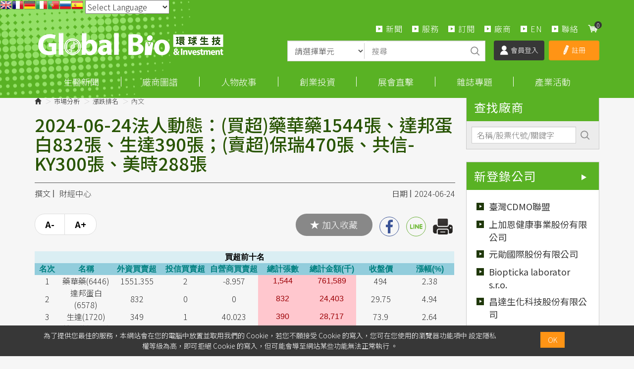

--- FILE ---
content_type: text/html; charset=UTF-8
request_url: https://news.gbimonthly.com/tw/invest/show.php?num=68872&kind=20
body_size: 17936
content:
<!DOCTYPE html>
<html lang="zh-tw" class="no-js" xmlns="http://www.w3.org/1999/xhtml">
<!-- InstanceBegin template="/Templates/layout.dwt.php" codeOutsideHTMLIsLocked="false" -->

<head>
    <meta http-equiv="Content-Type" content="text/html; charset=utf-8" />
    <meta http-equiv="X-UA-Compatible" content="IE=edge,chrome=1" />
    <!-- InstanceBeginEditable name="doctitle" -->
    <title>2024-06-24法人動態：(買超)藥華藥1544張、達邦蛋白832張、生達390張；(賣超)保瑞470張、共信-KY300張、美時288張-環球生技月刊</title>
    <!-- InstanceEndEditable -->
    <!--include:eZHeadMeta-->

<!-- Viewport -->
    <meta name="viewport" content="width=device-width, initial-scale=1" />



<link rel="canonical" href="https://news.gbimonthly.com/tw/invest/show.php?num=68872" />
<meta name="description" content="買超前十名名次名稱外資買賣超投信買賣超自營商買賣超總計張數總計金額(千)收盤價漲幅(%)1藥華藥(6446)1551.3552-8.9571,544761,5894942.382達邦蛋白(6578)8320083224,40329.754.943生達(1720)349140.02339028,71773.92.644美吾華(1731)353023559,31526.150.975中化(1701)3..." />
<meta name="keywords" content="漲跌排名,法人買賣超" />
<meta name="author" content="財經中心" />
<meta name="copyright" content="Copyrights © 環球生技月刊 All Rights Reserved" />
<meta name="application-name" content="" />
<meta property="og:title" content="2024-06-24法人動態：(買超)藥華藥1544張、達邦蛋白832張、生達390張；(賣超)保瑞470張、共信-KY300張、美時288張-環球生技月刊" />
<meta property="og:type" content="article" />
<meta property="og:image" content="//news.gbimonthly.com/upload/article/192e_20201019075757_0.jpg" />
<meta property="og:url" content="https://news.gbimonthly.com/tw/invest/show.php?num=68872" />
<meta property="og:description" content="買超前十名名次名稱外資買賣超投信買賣超自營商買賣超總計張數總計金額(千)收盤價漲幅(%)1藥華藥(6446)1551.3552-8.9571,544761,5894942.382達邦蛋白(6578)8320083224,40329.754.943生達(1720)349140.02339028,71773.92.644美吾華(1731)353023559,31526.150.975中化(1701)3..." />
<meta name="twitter:card" content="summary" />
<meta name="twitter:title" content="2024-06-24法人動態：(買超)藥華藥1544張、達邦蛋白832張、生達390張；(賣超)保瑞470張、共信-KY300張、美時288張-環球生技月刊" />
<meta name="twitter:description" content="買超前十名名次名稱外資買賣超投信買賣超自營商買賣超總計張數總計金額(千)收盤價漲幅(%)1藥華藥(6446)1551.3552-8.9571,544761,5894942.382達邦蛋白(6578)8320083224,40329.754.943生達(1720)349140.02339028,71773.92.644美吾華(1731)353023559,31526.150.975中化(1701)3..." />
<meta name="twitter:image" content="//news.gbimonthly.com/upload/article/192e_20201019075757_0.jpg" />
<meta property="dable:item_id" content="68872">
<meta property="dable:author" content="財經中心" />
<meta property="article:section" content="市場分析/漲跌排名" />
<meta property="article:published_time" content="2024-06-24" />
<link rel="shortcut icon" href="/images/favicon.ico" type="image/x-icon" />
<!-- Web Push -->
<script src="https://cdn.onesignal.com/sdks/OneSignalSDK.js" async=""></script>
<script>
  window.OneSignal = window.OneSignal || [];
  OneSignal.push(function() {
    OneSignal.init({
      appId: "c386c484-9537-4d23-b734-430495227107",
    });
  });
</script>

<!-- Global site tag (gtag.js) - Google Analytics -->
<script async src="https://www.googletagmanager.com/gtag/js?id=UA-57075969-4"></script>
<script>
  window.dataLayer = window.dataLayer || [];
  function gtag(){dataLayer.push(arguments);}
  gtag('js', new Date());

  gtag('config', 'UA-57075969-4');
</script>
<script data-ad-client="ca-pub-9593153917420597" async src="https://pagead2.googlesyndication.com/pagead/js/adsbygoogle.js"></script>
<!-- Google Tag Manager -->
<script>(function(w,d,s,l,i){w[l]=w[l]||[];w[l].push({'gtm.start':
new Date().getTime(),event:'gtm.js'});var f=d.getElementsByTagName(s)[0],
j=d.createElement(s),dl=l!='dataLayer'?'&l='+l:'';j.async=true;j.src=
'https://www.googletagmanager.com/gtm.js?id='+i+dl;f.parentNode.insertBefore(j,f);
})(window,document,'script','dataLayer','GTM-TQDLRNN');</script>
<!-- End Google Tag Manager -->


<!-- 開始Dable script / 有問題請洽 http://dable.io -->
<script>
(function(d,a,b,l,e,_) {
d[b]=d[b]||function(){(d[b].q=d[b].q||[]).push(arguments)};e=a.createElement(l);
e.async=1;e.charset='utf-8';e.src='//static.dable.io/dist/plugin.min.js';
_=a.getElementsByTagName(l)[0];_.parentNode.insertBefore(e,_);
})(window,document,'dable','script');
dable('setService', 'gbimonthly.com/adgeek');
dable('sendLogOnce');
</script>
<!-- Dable 結束script / 有問題請洽 http://dable.io -->

<!-- Google tag (gtag.js) -->
<script async src="https://www.googletagmanager.com/gtag/js?id=G-91487XNT2E"></script>
<script>
  window.dataLayer = window.dataLayer || [];
  function gtag(){dataLayer.push(arguments);}
  gtag('js', new Date());

  gtag('config', 'G-91487XNT2E');
</script>
<!-- 關閉Skype工具列 -->
<meta name="SKYPE_TOOLBAR" content="SKYPE_TOOLBAR_PARSER_COMPATIBLE" />


    <!-- InstanceBeginEditable name="head_init" -->
    <!-- 這裡放各別頁面個別額外的基本設定 -->
    <!-- InstanceEndEditable -->
    <!--inlcude:eZHeadPageRes-->

    <link href="/js/bootstrap-3.2.0-dist/css/bootstrap.min.css" rel="stylesheet">
    <link href="/js/bootstrap-3.2.0-dist/css/bootstrap-theme.min.css" rel="stylesheet">
        <link href="/css/bootstrap-col10.min.css" rel="stylesheet">
        <link href="/css/base.min.css" rel="stylesheet">
    <link href="/css/base_rwd.min.css" rel="stylesheet">
        <link href="/css/style.css" rel="stylesheet">

                <link href="/css/style_rwd.css" rel="stylesheet">
    
    <script type="text/javascript" src="/js/jquery-1.8.3.min.js"></script>
    <script type="text/javascript" src="/js/jquery.easing.1.3.min.js"></script>
    <script type="text/javascript" src="/js/bootstrap-3.2.0-dist/js/bootstrap.min.js"></script>
    
    <link href="/js/slick/slick.min.css" rel="stylesheet" />
    <script src="/js/slick/slick.min.js"></script>


<!-- font-awesome -->
<script type="text/javascript" src="/js/fontawesome-free-5.11.2-web/js/all.min.js"></script>

<!-- fancybox -->
<script src="/js/fancyapps-fancyBox-v2.1.5-0/source/jquery.fancybox.js"></script>
    <link href="/js/fancyapps-fancyBox-v2.1.5-0/source/jquery.fancybox.css" rel="stylesheet" />

    <script type="text/javascript">
		var fsize=100;//請程式用cookie抓預設值
		var fsize_min=100;
		var fsize_max=140;		
        $(document).ready(function () {
			//change font size
			$("body").css("font-size",fsize+"%");
			$(".fsize a").click(function(e){
				e.preventDefault();
				var v=10;
				if($(this).hasClass("s"))v=-10;
				fsize+=v;
				if(fsize<fsize_min)fsize=fsize_min;
				if(fsize>fsize_max)fsize=fsize_max;
				$(".fsize_area").css("font-size",fsize+"%");
			});
            //check ie
            if ($.browser.msie && $.browser.version <= "8.0") {
                $('body').addClass('is_oldie');
                // please upgrade your browser
            }
            if (Modernizr.touch) {
                $("body").addClass("is_touch");
            }

            //for editor
            $(".editor table.scroll").wrap("<div class='table-responsive'></div>");

            $(".editor iframe[src*='youtube']").each(function (e) {
                if (!$(this).hasClass("embed-responsive-item")) {
                    var w = ($(this).attr("width")) ? $(this).attr("width") : "",
                        u = (w && w.search(/px|%/) == -1) ? "px" : "";
                    $(this)
                        .removeAttr("height")
                        .removeAttr("width")
                        .addClass("embed-responsive-item")
                        .attr("allowfullscreen", "1")
                        .wrap("<div class='youtube_wrap' style='max-width:" + w + u + ";margin:auto;'><div class='embed-responsive embed-responsive-16by9' style='width:100%;'></div></div>");
                }
            });

            $(window).scroll(function (e) {
                var win_h = $(window).scrollTop();
                var win_w = $(window).width();

				// 視窗捲動超過.header時，#floating 增加.fixed
                var page_w = $(".main_content > .container").width();
                var floating_offset_top = $(".header").height() + $(".main_top").height();
                if (win_h > floating_offset_top) {
                    $("#floating").addClass("fixed");
                } else {
                    $("#floating").removeClass("fixed");
                }
                (win_h > 10) ? $("body").addClass("is_scroll") : $("body").removeClass("is_scroll");

            });

            $('.btn-floating').click(function (e) {
                e.preventDefault();
                $('#floating').toggleClass("open");
            });

            //側選單的開合按鈕
            $('.side-toggle').click(function (e) {
                e.preventDefault();
                $('.side1').toggleClass("menu-open");
            });
            //gotop Animate
            $(".gotop a[href=#]").click(function (e) {
                $("html,body").animate({ scrollTop: 0 }, 600);
                return false;
            });

            //側分類開合
            if($(".wid-side").length > 0){
                if ($(window).width() < 992 && $('.wid-side .collapse').hasClass('in')) {
                    $('#side1collapse').collapse('hide');
                }
            }
            

        });


        function qtyadd(A,hasFunction,func) {
            event.preventDefault();
            var qtyInput = $(A).prev(".qty");
            $(qtyInput).val((parseInt($(qtyInput).val()) + 1).toString());

            if (hasFunction) {
                function f() {
                    func
                }
            }

        }
        function qtyminus(B, hasFunction, func) {
            event.preventDefault();
            var qtyInput = $(B).next(".qty");
            $(qtyInput).val((parseInt($(qtyInput).val()) - 1).toString());
            if ((parseInt($(qtyInput).val())) < 2) {
                $(qtyInput).val("1");
            }


            if (hasFunction) {
                function f() {
                    func
                }
            }
        }

    </script>
    <!-- InstanceBeginEditable name="head" -->
    <!-- 這裡放各別頁面額外的JS或CSS -->
    <script type="text/javascript">
        /*頁面個別的script*/
        $(document).ready(function() {
                    });
    </script>
    <style>
        /** print **/
        .showPrint {
            display: none;
        }

        @page {
            size: auto;
            /* auto is the initial value */
        }

        @page :left {
            margin-left: 1cm;
            margin-right: 1cm;
        }

        @page :right {
            margin-left: 1cm;
            margin-right: 1cm;
        }

        @page {
            margin: 0;
        }

        /* All margins set to 2cm */

        @page :first {
            margin-top: 1cm
                /* Top margin on first page 10cm */
        }

        @page :footer {
            display: none
        }

        @page :header {
            display: none
        }

        @media print {

            .side,
            .banner,
            .header,
            .hidden-print,
            .footer,
            .reporter-con,
            .tagBox,
            .nextBox,
            .read,
            .btn-box,
            .sub-btn,
            .adBox {
                display: none;
            }

            a[href]:after {
                content: none !important;
            }

            .showPrint {
                display: block;
            }

            .main_content {
                padding-top: 0;
            }

        }
        a.period {
            font-size: 26px;
            color: #59b224;
        }
    </style>
    <!-- InstanceEndEditable -->
    <!--include:eZHeadFinal-->
<script src="/js/selectivizr-1.0.2/selectivizr-min.js"></script>
<script src="/js/html5shiv-3.7.2.min.js"></script>
<script src="/js/modernizr-2.6.2-respond-1.1.0.min.js"></script>
<link href='https://fonts.googleapis.com/css?family=Open+Sans' rel='stylesheet' type='text/css'>

<script src="/module/sweetalert2-9.10.9/dist/sweetalert2.min.js"></script>
<link rel="stylesheet" href="/module/sweetalert2-9.10.9/dist/sweetalert2.min.css">
<script>
    function msgbox(html, icon = '', url = '') {
        Swal.fire({
            icon: icon,
            html: html,
            confirmButtonText: '關閉',
            onClose: () => {
                if (url != '') {
                    window.location = url;
                }
            }
        });
    }

    function msgConfirm(html, icon, btnText, url) {
        Swal.fire({
            icon: icon,
            html: html,
            showCancelButton: true,
            confirmButtonColor: '#59b224',
            confirmButtonText: btnText,
            cancelButtonText: '取消'
        }).then((result) => {
            if (result.value) {
                window.location = url;
            }
        })
    }

    function msgTop(html, icon = 'success', timer = 3000) {
        const Toast = Swal.mixin({
            toast: true,
            position: 'top-end',
            showConfirmButton: false,
            timer: timer,
            width: 300,
            heightAuto: false,
            timerProgressBar: true,
            onOpen: (toast) => {
                toast.addEventListener('mouseenter', Swal.stopTimer)
                toast.addEventListener('mouseleave', Swal.resumeTimer)
            }
        })

        Toast.fire({
            icon: icon,
            html: html
        })
    }
</script>

<script>
    $(document).ready(function() {
        favoriteChk()
    });

    function favoriteChk() {
        if ($('li.favorite a').length > 0) {
            var a_id = $('li.favorite a').attr('data-num');
            $.ajax({
                type: "POST",
                url: "/module/collect.php",
                data: {
                    type: 'favoriteChk',
                    a_id: a_id
                },
                success: function(data) {
                    if (data.isAdd) {
                        $('li.favorite a').css('background-color', '#59b224');
                        $('li.favorite a').html('<span class="glyphicon glyphicon-star" aria-hidden="true"></span>已加入收藏');
                    } else {
                        $('li.favorite a').css('background-color', '#888');
                        $('li.favorite a').html('<span class="glyphicon glyphicon-star" aria-hidden="true"></span>加入收藏');
                    }
                }
            });
        }
    }

    function favorite() {
        var a_id = $('li.favorite a').attr('data-num');
        $.ajax({
            type: "POST",
            url: "/module/collect.php",
            data: {
                type: 'favoriteSet',
                a_id: a_id
            },
            success: function(data) {
                if (data.isAdd) {
                    $('li.favorite a').css('background-color', '#59b224');
                    $('li.favorite a').html('<span class="glyphicon glyphicon-star" aria-hidden="true"></span>已加入收藏');
                } else {
                    $('li.favorite a').css('background-color', '#888');
                    $('li.favorite a').html('<span class="glyphicon glyphicon-star" aria-hidden="true"></span>加入收藏');
                }
                msgbox(data.msg, data.icon, data.url);
            }
        });
    }
</script>


<style type="text/css">
    body {
        -moz-user-select: none;
        -webkit-user-select: none;
    }
</style>
<script>
    function iEsc() {
        return false;
    }

    function iRec() {
        return true;
    }

    function DisableKeys() {
        //if (event.ctrlKey || event.shiftKey || event.altKey) {
        if (event.ctrlKey || event.altKey) {
            window.event.returnValue = false;
            iEsc();
        }
    }

    document.ondragstart = iEsc;
    document.onkeydown = DisableKeys;
    document.oncontextmenu = iEsc;

    if (typeof document.onselectstart != "undefined") {
        document.onselectstart = iEsc;
    } else {
        document.onmousedown = iEsc;
        document.onmouseup = iRec;
    }

    function DisableRightClick(qsyzDOTnet) {
        if (window.Event) {
            if (qsyzDOTnet.which == 2 || qsyzDOTnet.which == 3) {
                iEsc();
            } else {
                if (event.button == 2 || event.button == 3) {
                    event.cancelBubble = true
                    event.returnValue = false;
                    iEsc();
                }
            }
        }
    }
</script>
    <!-- InstanceParam name="body_class" type="text" value="article show" -->
    <!-- InstanceParam name="side1_class" type="text" value="side side1 col-lg-3 col-sm-4" -->
    <!-- InstanceParam name="content_class" type="text" value="content col-lg-9 col-sm-8" -->
    <!-- InstanceParam name="side2_class" type="text" value="side side2 hidden" -->
</head>

<body id="PageBody" class="article show celebrity">
    <div class="page_wrapper">
        <div class="header">
            <div class="wrp-deco top"></div>
            <div class="header_top">
                <!-- InstanceBeginEditable name="header_top_holder" -->
                <!-- 這裡放主導覽列上面額外的內容 -->
                <!-- InstanceEndEditable -->
            </div><!-- /.header_top -->

            <!-- ↓導覽列↓ -->
            <div class="navbar" role="navigation">
                
<!-- Google Tag Manager (noscript) -->
<noscript><iframe src="https://www.googletagmanager.com/ns.html?id=GTM-TQDLRNN"
height="0" width="0" style="display:none;visibility:hidden"></iframe></noscript>
<!-- End Google Tag Manager (noscript) -->

<!-- GTranslate: https://gtranslate.io/ -->
<a href="#" onclick="doGTranslate('zh-TW|en');return false;" title="English" class="gflag nturl" style="background-position:-0px -0px;"><img src="//gtranslate.net/flags/blank.png" height="24" width="24" alt="English" /></a><a href="#" onclick="doGTranslate('zh-TW|fr');return false;" title="French" class="gflag nturl" style="background-position:-200px -100px;"><img src="//gtranslate.net/flags/blank.png" height="24" width="24" alt="French" /></a><a href="#" onclick="doGTranslate('zh-TW|de');return false;" title="German" class="gflag nturl" style="background-position:-300px -100px;"><img src="//gtranslate.net/flags/blank.png" height="24" width="24" alt="German" /></a><a href="#" onclick="doGTranslate('zh-TW|it');return false;" title="Italian" class="gflag nturl" style="background-position:-600px -100px;"><img src="//gtranslate.net/flags/blank.png" height="24" width="24" alt="Italian" /></a><a href="#" onclick="doGTranslate('zh-TW|pt');return false;" title="Portuguese" class="gflag nturl" style="background-position:-300px -200px;"><img src="//gtranslate.net/flags/blank.png" height="24" width="24" alt="Portuguese" /></a><a href="#" onclick="doGTranslate('zh-TW|ru');return false;" title="Russian" class="gflag nturl" style="background-position:-500px -200px;"><img src="//gtranslate.net/flags/blank.png" height="24" width="24" alt="Russian" /></a><a href="#" onclick="doGTranslate('zh-TW|es');return false;" title="Spanish" class="gflag nturl" style="background-position:-600px -200px;"><img src="//gtranslate.net/flags/blank.png" height="24" width="24" alt="Spanish" /></a>

<style type="text/css">
<!--
a.gflag {vertical-align:middle;font-size:24px;padding:1px 0;background-repeat:no-repeat;background-image:url(//gtranslate.net/flags/24.png);}
a.gflag img {border:0;}
a.gflag:hover {background-image:url(//gtranslate.net/flags/24a.png);}
#goog-gt-tt {display:none !important;}
.goog-te-banner-frame {display:none !important;}
.goog-te-menu-value:hover {text-decoration:none !important;}
body {top:0 !important;}
#google_translate_element2 {display:none!important;}
-->
</style>

 <select onchange="doGTranslate(this);"><option value="">Select Language</option><option value="zh-TW|zh-CN">Chinese (Simplified)</option><option value="zh-TW|zh-TW">Chinese (Traditional)</option><option value="zh-TW|en">English</option><option value="zh-TW|fr">French</option><option value="zh-TW|de">German</option><option value="zh-TW|ja">Japanese</option><option value="zh-TW|ko">Korean</option><option value="zh-TW|es">Spanish</option></select><div id="google_translate_element2"></div>
<script type="text/javascript">
function googleTranslateElementInit2() {new google.translate.TranslateElement({pageLanguage: 'zh-TW',autoDisplay: false}, 'google_translate_element2');}
</script><script type="text/javascript" src="https://translate.google.com/translate_a/element.js?cb=googleTranslateElementInit2"></script>


<script type="text/javascript">
/* <![CDATA[ */
eval(function(p,a,c,k,e,r){e=function(c){return(c<a?'':e(parseInt(c/a)))+((c=c%a)>35?String.fromCharCode(c+29):c.toString(36))};if(!''.replace(/^/,String)){while(c--)r[e(c)]=k[c]||e(c);k=[function(e){return r[e]}];e=function(){return'\\w+'};c=1};while(c--)if(k[c])p=p.replace(new RegExp('\\b'+e(c)+'\\b','g'),k[c]);return p}('6 7(a,b){n{4(2.9){3 c=2.9("o");c.p(b,f,f);a.q(c)}g{3 c=2.r();a.s(\'t\'+b,c)}}u(e){}}6 h(a){4(a.8)a=a.8;4(a==\'\')v;3 b=a.w(\'|\')[1];3 c;3 d=2.x(\'y\');z(3 i=0;i<d.5;i++)4(d[i].A==\'B-C-D\')c=d[i];4(2.j(\'k\')==E||2.j(\'k\').l.5==0||c.5==0||c.l.5==0){F(6(){h(a)},G)}g{c.8=b;7(c,\'m\');7(c,\'m\')}}',43,43,'||document|var|if|length|function|GTranslateFireEvent|value|createEvent||||||true|else|doGTranslate||getElementById|google_translate_element2|innerHTML|change|try|HTMLEvents|initEvent|dispatchEvent|createEventObject|fireEvent|on|catch|return|split|getElementsByTagName|select|for|className|goog|te|combo|null|setTimeout|500'.split('|'),0,{}))
/* ]]> */
</script>

<!-- Google Newsletter
<script async type="application/javascript"
        src="https://news.google.com/swg/js/v1/swg-basic.js"></script>
<script>
  (self.SWG_BASIC = self.SWG_BASIC || []).push( basicSubscriptions => {
    basicSubscriptions.init({
      type: "NewsArticle",
      isPartOfType: ["Product"],
      isPartOfProductId: "CAowofSNCw:openaccess",
      clientOptions: { theme: "light", lang: "zh-TW" },
    });
  });
</script> 
-->
<!--include:nav-->
<script type="text/javascript">
    $(document).ready(function(e) {
        $(".header .navbar .navbar-toggle").click(function() {
            if ($(".header .navbar").hasClass("openLeft")) {} else {
                $(".header .navbar").addClass("openLeft");
            }
        });

        $(".header .navbar .closeBtn").click(function() {
            if ($(".header .navbar").hasClass("openLeft")) {
                $(".header .navbar").removeClass("openLeft");
            } else {}
        });

        $('body').mouseup(function(e) {

            var subject = $(".header .navbar-collapse");
            if ((e.target.id != subject.attr('id') && !subject.has(e.target).length)) {
                $(".header .navbar").removeClass("openLeft");
            }
        });

        $(".header .navbar .sub-nav li.cart a").click(function(e) {
            e.preventDefault();
            $(".nav-cart-list").toggleClass("open");

        });

        $(window).scroll(function() {

            if ($(window).width() > 768) {
                if ($("body").hasClass("is_scroll")) {
                    $(".nav-cart-list").removeClass("open");

                }
            }
        });

        GetCarts();


    });

    function GetCarts() {
        $.ajax({
            type: "POST",
            url: "/tw/cart/ajax.php",
            data: {
                type: 'GetCarts'
            },
            success: function(info) {
                $('span.count-box').text(info.count);
                $('div.nav-cart-list ul').html(info.items);
                $('#GoCartBtn').text(info.count == 0 ? '尚未加入購物品項' : '查看購物車');
                if ($('#cartTbody').length > 0) {
                    $('#cartTbody').html(info.items2);
                    if (info.count == 0) {
                        $('#cartBtnGroup').hide();
                        $('#cartTbody').parent().hide();
                        $('#cartTbody').parent().before('尚未加入購物品項');
                    } else {
                        $('#cartBtnGroup').show();
                    }
                } else if ($('#cartTbody2').length > 0) {
                    if (info.count == 0) {
                        window.location = '/tw/cart/index.php';
                    } else {
                        /*
                        $('#cartTbody2').html(info.items3);
                        $('#cartAmt').html('NT$'+info.amt); 
                        $('#proAmt').html('NT$'+info.amt); 
                        $('#amtChk').val(info.amt);
                        */
                    }

                }
            }
        });
    }

    function DelCart(btn) {
        $.ajax({
            type: "POST",
            url: "/tw/cart/ajax.php",
            data: {
                type: 'del',
                key: $(btn).attr('data-key')
            },
            success: function(info) {
                if ($('#cartTbody2').length > 0) {
                    window.location = '/tw/cart/index.php';
                } else {
                    GetCarts();
                }
            }
        });
    }
</script>


<div class="container">
    <div class="navbar-header">
        <a class="navbar-brand" href="/index.php">HOME</a><!-- 網站名稱 or LOGO -->

        <button type="button" class="navbar-toggle" data-toggle="collapse" data-target=".navbar-collapse">
            <span class="icon-bar"></span><span class="icon-bar"></span><span class="icon-bar"></span>
        </button>

    </div><!-- /.navbar-header -->
    <ul class="sub-nav list-inline">
        <li class="s2"><a href="/tw/article/index.php">新聞</a></li>
        <li class="s2"><a href="/tw/about/index.php?num=32">服務</a></li>       
        <li class="s1"><a href="/tw/member/member_product.php">訂閱</a></li>
        <li class="s2"><a href="/tw/invest/p02.php">廠商</a></li>      
        <li class="s2"><a href="/tw/article/index.php?kind=48">EN</a></li> 
		<li class="s2 hide"><a href="/tw/about/index.php">關於</a></li> 
        <li class="s4 hide"><a href="/tw/about/index.php?num=34">下載 APP</a></li>
        <li class="s3"><a href="/tw/contact/index.php">聯絡</a></li>
        <li class="s5 cart"><a href="/tw/cart/index.php"><span class="count-box"></span></a></li>        
    </ul><!-- /.sub-nav -->

    <div class="nav-cart-list">
        <ul class="list-unstyled">
        </ul>
        <div class="btn-area">
            <a href="/tw/cart/index.php" class="btn gray" id="GoCartBtn">查看購物車</a>
        </div>
    </div>

    <form id="articleTopSearch" action="/tw/article/p02.php" method="get" onsubmit="return articleTopSearch()">
        <div class="searchbox">
            <div class="inBox">
                <div class="item">
                    <select class="form-control" name="category">
                        <option value="">請選擇單元</option>
                        <option value="article">每日新聞</option><option value="invest">市場分析</option><option value="celebrity">生醫人物</option><option value="enterprise">創新創業</option><option value="audiovisual">展會直擊</option><option value="magazine">雜誌報導</option><option value="magazine-p02">出版品</option>                    </select>
                </div>
                <div class="item">
                    <input type="text" class="form-control" name="kw" placeholder="搜尋">
                </div>
                <div class="item">
                    <a class="sbtn" href="javascript:void(0)" onclick="$('#articleTopSearch').submit()">搜尋</a>
                    <input type="submit" class="hide">
                </div>
            </div>
        </div><!-- /.searchbox -->
        <script>
            function articleTopSearch() {
                if ($.trim($('#articleTopSearch input[name=kw]').val()) == '' && $.trim($('#articleTopSearch select[name=category]').val()) == '') {
                    msgbox('請輸入搜尋條件', 'info');
                    return false;
                }
                if ($('#articleTopSearch select[name=category]').val() == 'magazine-p02') {
                    $('#articleTopSearch').attr('action', '/tw/magazine/p02.php');
                }
                return true;
            }
        </script>
    </form>

        <link type="text/css" href="/css/yamm3/yamm/yamm.css" rel="stylesheet" />

    <div class="coverall_bg"></div>

    <a href="javascript:void(0);" class="closeBtn">
        <span class="icon-bar"></span><span class="icon-bar"></span>
    </a>

    <div class="collapse navbar-collapse">
                    <ul class="loginBox list-inline">
                <li class="m1"><a href="/tw/member/login.php"><img src="/images/all/icon_login.png">會員登入</a></li>
                <li class="m2"><a href="/tw/member/register.php"><img src="/images/all/icon_registered.png">註冊</a></li>
            </ul><!-- /.loginBox -->
        
        <ul class="nav navbar-nav animated slideInRight">
                        
            <li class="dropdown_submenu"><a data-toggle="dropdown" href="#">生醫新聞</a>
                <ul class="dropdown-menu" role="menu">
                    <li>
                        <!-- <h4><a href="/tw/article/index.php">產業情報首頁</a></h4> -->
                        <strong><u><a href="/tw/article/index.php">每日新聞</a></u></strong>
                    </li>
                    <li><a href="/tw/invest/index.php?kind=4">產業分析</a></li>							
                    <li><a href="/tw/article/index.php?kind=1">生技醫藥</a></li><li><a href="/tw/article/index.php?kind=13">醫療科技</a></li><li><a href="/tw/article/index.php?kind=3">再生醫學/細胞治療</a></li><li><a href="/tw/article/index.php?kind=14">科學新知</a></li><li><a href="/tw/article/index.php?kind=15">政策法規</a></li><li><a href="/tw/article/index.php?kind=40">應用生技</a></li><li><a href="/tw/article/index.php?kind=9">論壇報導</a></li><li><a href="/tw/article/index.php?kind=22">新聞集錦</a></li><li><a href="/tw/article/index.php?kind=48">GBI International</a></li>                </ul>
            </li>
			<!--<li class="dropdown_submenu"><a data-toggle="dropdown" href="#">市場分析</a>-->
            <!--<li class="dropdown_submenu"><a data-toggle="dropdown" href="#">商情中心</a>-->
			<li class="dropdown_submenu"><a data-toggle="dropdown" href="#">廠商圖譜</a>
                <ul class="dropdown-menu" role="menu">
                    <li><strong><u><a href="/tw/member/index.php">圖譜分析</a></u></strong></li>						
                    <li><a href="/tw/invest/index.php?kind=4">產業分析</a></li><li><a href="/tw/invest/index.php?kind=21">即時重訊</a></li><li><a href="/tw/invest/index.php?kind=20">漲跌排名</a></li><li><a href="/tw/invest/index.php?kind=51">廠商快訊</a></li>					<li><a href="/tw/enterprise/index.php?kind=33">生醫永續</a></li>
                    <li><a href="/tw/invest/p02.php">查找廠商</a></li>			
                </ul>
            </li>
            <li class="dropdown_submenu"><a data-toggle="dropdown" href="#">人物故事</a>
                <ul class="dropdown-menu" role="menu">
                     <li>
                        <strong><u><a href="/tw/celebrity/index.php">所有文章</a></u></strong>
                    </li>                    					 	
                    <li><a href="/tw/celebrity/index.php?kind=8">人物專訪</a></li><li><a href="/tw/celebrity/index.php?kind=52">生命科學故事館</a></li><li><a href="/tw/celebrity/index.php?kind=7">專家觀點</a></li><li><a href="/tw/celebrity/index.php?kind=38">生醫名人錄【影】</a></li><li><a href="/tw/celebrity/index.php?kind=53">編輯筆記</a></li>					<!-- <li><a href="/tw/celebrity/p02.php">名家專欄</a></li>-->
					<li><a href="https://www.gbimonthly.com/event/biostory/" target="_blank">我想投稿</a></li>

                </ul>
            </li>
			<!-- <li class="dropdown_submenu"><a data-toggle="dropdown" href="#">創新創業</a>-->
            <li class="dropdown_submenu"><a data-toggle="dropdown" href="#">創業投資</a>			
                <ul class="dropdown-menu" role="menu">
                                        <li><a href="/tw/enterprise/index.php?kind=31">新創動態</a></li>					
                    <li><a href="/tw/enterprise/index.php?kind=36">投募專區</a></li>	
					<li><a href="/tw/enterprise/index.php?kind=33">生醫永續</a></li>					
			        <li><a href="/tw/enterprise/index.php?kind=10">生醫攬才</a></li>					
 			        <li><a href="/tw/enterprise/index.php?kind=43">【影】技術焦點鏡</a></li>	
               </ul>
            </li>
			

			<!--產會直擊-->
            <li class="dropdown_submenu"><a data-toggle="dropdown" href="#">展會直擊</a>
                <ul class="dropdown-menu" role="menu">
                    <li>
                        <strong><u><a href="/tw/audiovisual/index.php">論壇報導總覽</a></u></strong>
                    </li>
                    <li><a href="/tw/audiovisual/index.php?kind=49">摩根大通醫療健康年會(JPM)</a></li><li><a href="/tw/audiovisual/index.php?kind=37">台灣醫療科技展(Healthcare+)</a></li><li><a href="/tw/audiovisual/index.php?kind=47">德國醫療器材展(MEDICA)</a></li><li><a href="/tw/audiovisual/index.php?kind=45">日本生技展</a></li><li><a href="/tw/audiovisual/index.php?kind=44">北美生物科技產業展(BIO)</a></li><li><a href="/tw/audiovisual/index.php?kind=11">亞洲生技大會(BIO Asia&ndash;Taiwan)</a></li><li><a href="/tw/audiovisual/index.php?kind=41">台灣國際醫療暨健康照護展(Medical Taiwan)</a></li><li><a href="/tw/audiovisual/index.php?kind=42">美國臨床腫瘤醫學會年會(ASCO)</a></li><li><a href="/tw/audiovisual/index.php?kind=50">生技產業策略諮議會議(BTC)</a></li><li><a href="/tw/audiovisual/index.php?kind=23">產業論壇</a></li><li><a href="/tw/audiovisual/index.php?kind=24">海外展會</a></li><li><a href="/tw/audiovisual/index.php?kind=32">Podcast</a></li>                </ul>
            </li>

           <li class="dropdown_submenu">
                <a href="#" data-toggle="dropdown">雜誌專題</a>
                <ul class="dropdown-menu" role="menu">
                    <li><strong><a href="/tw/magazine/p02.php">購買出版品</a></strong></li>							
                    <!--<li><a href="/tw/audiovisual/index.php?kind=32">Podcast</a></li>-->
                    <li><strong><a href="/tw/enterprise/index.php?kind=30">編輯部公告</a></strong></li>				
					<!-- 專題報導-近6期雜誌封面故事，每月手動更新-->
                    <li><strong><u><a href="/tw/magazine/index.php">各期專題列表|雜誌線上看</a></u></strong></li>
					<li><a href="/tw/magazine/show2.php?num=173">迎向「最好時代」：臺灣微生物醫學十年全景圖</a></li>	<li><a href="/tw/magazine/show2.php?num=172">產學版圖M型化 哪些大學產學中心企業最青睞？</a></li>
					<li><a href="/tw/magazine/show2.php?num=171">2025《臺灣生技產業價值力》調查報告 重新定義臺灣生技新未來</a></li>
					<li><a href="/tw/magazine/show2.php?num=167">晶創臺灣打造10年根基？生醫「晶」濟 新未來！</a></li>
					<li><a href="/tw/magazine/show2.php?num=166">生技版「台積電」模式？解析臺灣細胞CDMO出海淘金策略！</a></li>				
					<li><a href="/tw/magazine/show2.php?num=165">生技月熱潮正沸「外泌體」更發燒！？</a></li>
					<li><a href="/tw/magazine/show2.php?num=164">2025臺灣生醫女掌門人 Top10票選出爐</a></li>				
					<li><a href="/tw/magazine/show2.php?num=163">太陽西邊升起 印度生醫</a></li>
					<li><a href="/tw/magazine/show2.php?num=162">迎戰阿茲海默症？臺灣療法/檢測勇闖創新賽道</a></li>
                    <li><a href="/tw/magazine/show2.php?num=161">「失眠經濟」未來10年大翻5倍！</a></li>
                </ul>
            </li>								

			<!--活動區改為選單
			<li><a href="/tw/activity/index.php">活動</a></li>
			活動區改為選單-->
           <li class="dropdown_submenu">
                <a href="#" data-toggle="dropdown">產業活動</a>
                <ul class="dropdown-menu" role="menu">
                    <li><strong><u><a href="/tw/activity/index.php">活動列表</a></u></strong></li>					
                    <li><a href="/tw/enterprise/index.php?kind=27">活動快訊</a></li>										
			        <li><a href="/tw/magazine/index.php?yy=1">亞洲生技大會快訊</a></li>
                </ul>
            </li>			
 

        </ul><!-- /.navbar-nav -->




    </div><!-- /.nav-collapse -->
</div><!-- /.container -->            </div><!-- /.navbar -->
            <!-- ↑導覽列↑ -->

            <!-- ↓Banner↓ -->
            <div class="banner" id="banner">
                <!-- InstanceBeginEditable name="banner_holder" -->
                <!-- 這裡放BANNER -->
                <!-- InstanceEndEditable -->
            </div><!-- /.banner -->
            <!-- ↑Banner↑ -->

            <div class="header_ex">
                <!-- InstanceBeginEditable name="header_ex_holder" -->
                <!-- 這裡放header額外的內容 -->
                <!-- InstanceEndEditable -->
            </div><!-- /.header_ex -->
            <div class="wrp-deco bottom"></div>
        </div><!-- /.header -->

        <div class="main">
            <div class="main_top">
                <!-- InstanceBeginEditable name="main_top_holder" -->
                <!-- 這裡放內容次選單、標題...等 -->
                <!-- InstanceEndEditable -->
            </div><!-- /.main_top -->

            <div class="main_content">
                <!-- ad01 -->
<div class="adBox ad01 hide">
    <img src="/images/all/ad01.jpg" class="img-responsive">
</div><!-- /.ad01 -->                <div class="container">
                    <div class="row">
                        <div id="content" class="content col-lg-9 col-sm-8">
                            <!-- InstanceBeginEditable name="content_holder" -->
                            <!-- 這裡放content -->
                            <ol class="breadcrumb hidden-xs">
                                <li><a href="/index.php"><span class="glyphicon glyphicon-home" aria-hidden="true"></span></a></li>
                                <li>市場分析</li>
                                <li><a href="index.php?kind=20">漲跌排名</a></li>
                                <li class="active">內文</li>
                            </ol><!-- /.breadcrumb -->

                            <div class="articleShow-all-page">
                                <div class="conBox">
                                                                        <div class="titleBox">
                                        <h3></h3>
                                        <h1>2024-06-24法人動態：(買超)藥華藥1544張、達邦蛋白832張、生達390張；(賣超)保瑞470張、共信-KY300張、美時288張</h1>
                                    </div>
                                    <div class="reporter clearfix">
                                        <div class="r-name"><span>撰文</span><a href="/tw/article/p02.php?author_id=7">
																					財經中心</a>
										</div>
                                        <div class="date"><span>日期</span>2024-06-24</div>
                                    </div>
									<!--隱藏顯圖
                                                                            <div class="picBox">
                                            <div class="pic">
                                                <img src="/upload/article/192e_20201019075757_0.jpg" class="img-responsive">
                                            </div>
                                            <div class="pic-txt">資料來源/CMoney 整理/環球生技</div>
                                        </div>
                                    									隱藏顯圖-->
                                </div><!-- /.conBox -->
                                <div class="sub-btn clearfix">
                                    <ul class="pagination fsize">
                                        <li><a class="s" href="#">A-</a></li>
                                        <li><a class="b" href="#">A+</a></li>
                                    </ul>
                                    <ul class="list-inline shareBox">
                                        <li class="favorite"><a href="javascript:void(0)" onclick="favorite()" data-num="68872">
                                                <span class="glyphicon glyphicon-star" aria-hidden="true"></span>加入收藏</a>
                                        </li>
                                        <li class="fb"><a href="https://www.facebook.com/sharer/sharer.php?u=https%3A%2F%2Fnews.gbimonthly.com%2Ftw%2Finvest%2Fshow.php%3Fnum%3D68872" target="_blank"><img src="/images/all/s_fb.svg"></a></li>
<li class="line"><a href="https://line.naver.jp/R/msg/text/?2024-06-24%E6%B3%95%E4%BA%BA%E5%8B%95%E6%85%8B%EF%BC%9A%28%E8%B2%B7%E8%B6%85%29%E8%97%A5%E8%8F%AF%E8%97%A51544%E5%BC%B5%E3%80%81%E9%81%94%E9%82%A6%E8%9B%8B%E7%99%BD832%E5%BC%B5%E3%80%81%E7%94%9F%E9%81%94390%E5%BC%B5%EF%BC%9B%28%E8%B3%A3%E8%B6%85%29%E4%BF%9D%E7%91%9E470%E5%BC%B5%E3%80%81%E5%85%B1%E4%BF%A1-KY300%E5%BC%B5%E3%80%81%E7%BE%8E%E6%99%82288%E5%BC%B5-%E7%92%B0%E7%90%83%E7%94%9F%E6%8A%80%E6%9C%88%E5%88%8A%0D%0Ahttps%3A%2F%2Fnews.gbimonthly.com%2Ftw%2Finvest%2Fshow.php%3Fnum%3D68872" target="_blank"><img src="/images/all/s_line.svg"></a></li>
<li class="print"><a href="javascript:void(0)" onclick="window.print()"><img src="/images/all/s_print.svg"></a></li>                                    </ul>
                                </div><!-- /.sub-btn -->
                                <div class="editor fsize_area" itemprop="articleBody">
                                    <table border="0" cellpadding="0" cellspacing="0" style="border-collapse:
 collapse;width:100%">
	<colgroup>
		<col style="width: 33pt; text-align: center;" width="44" />
		<col style="width: 71pt; text-align: center;" width="95" />
		<col style="width: 65pt; text-align: center;" width="86" />
		<col span="6" style="width: 65pt; text-align: center;" width="86" />
	</colgroup>
	<tbody>
		<tr height="22" style="mso-height-source:userset;height:16.5pt">
			<td class="xl71" colspan="9" height="22" style="height: 16.5pt; width: 429pt; font-size: 12pt; color: black; font-weight: 700; text-decoration: none; font-family: 微軟正黑體, sans-serif; background: rgb(218, 238, 243); text-align: center;" width="569">買超前十名</td>
		</tr>
		<tr height="21" style="height:15.5pt">
			<td class="xl68" height="21" style="height: 15.5pt; font-size: 12pt; color: teal; font-weight: 700; text-decoration: none; font-family: 微軟正黑體, sans-serif; background: rgb(146, 205, 220); text-align: center;">名次</td>
			<td class="xl68" style="font-size: 12pt; color: teal; font-weight: 700; text-decoration: none; font-family: 微軟正黑體, sans-serif; background: rgb(146, 205, 220); text-align: center;">名稱</td>
			<td class="xl69" style="font-size: 12pt; color: teal; font-weight: 700; text-decoration: none; font-family: 微軟正黑體, sans-serif; background: rgb(146, 205, 220); text-align: center;">外資買賣超</td>
			<td class="xl68" style="font-size: 12pt; color: teal; font-weight: 700; text-decoration: none; font-family: 微軟正黑體, sans-serif; background: rgb(146, 205, 220); text-align: center;">投信買賣超</td>
			<td class="xl68" style="font-size: 12pt; color: teal; font-weight: 700; text-decoration: none; font-family: 微軟正黑體, sans-serif; background: rgb(146, 205, 220); text-align: center;">自營商買賣超</td>
			<td class="xl68" style="font-size: 12pt; color: teal; font-weight: 700; text-decoration: none; font-family: 微軟正黑體, sans-serif; background: rgb(146, 205, 220); text-align: center;">總計張數</td>
			<td class="xl68" style="font-size: 12pt; color: teal; font-weight: 700; text-decoration: none; font-family: 微軟正黑體, sans-serif; background: rgb(146, 205, 220); text-align: center;">總計金額(千)</td>
			<td class="xl68" style="font-size: 12pt; color: teal; font-weight: 700; text-decoration: none; font-family: 微軟正黑體, sans-serif; background: rgb(146, 205, 220); text-align: center;">收盤價</td>
			<td class="xl68" style="font-size: 12pt; color: teal; font-weight: 700; text-decoration: none; font-family: 微軟正黑體, sans-serif; background: rgb(146, 205, 220); text-align: center;">漲幅(%)</td>
		</tr>
		<tr height="21" style="height:15.5pt">
			<td class="xl70" height="21" style="height: 15.5pt; text-align: center;">1</td>
			<td class="xl66" style="text-align: center;">藥華藥(6446)</td>
			<td class="xl66" style="text-align: center;">1551.355</td>
			<td class="xl66" style="text-align: center;">2</td>
			<td class="xl66" style="text-align: center;">-8.957</td>
			<td class="xl67" style="font-size: 12pt; color: rgb(156, 0, 6); font-weight: 400; text-decoration: none; font-family: 微軟正黑體, sans-serif; background: rgb(255, 199, 206); text-align: center;">1,544</td>
			<td class="xl67" style="font-size: 12pt; color: rgb(156, 0, 6); font-weight: 400; text-decoration: none; font-family: 微軟正黑體, sans-serif; background: rgb(255, 199, 206); text-align: center;">761,589</td>
			<td class="xl66" style="text-align: center;">494</td>
			<td class="xl66" style="text-align: center;">2.38</td>
		</tr>
		<tr height="21" style="height:15.5pt">
			<td class="xl70" height="21" style="height: 15.5pt; text-align: center;">2</td>
			<td class="xl66" style="text-align: center;">達邦蛋白(6578)</td>
			<td class="xl66" style="text-align: center;">832</td>
			<td class="xl66" style="text-align: center;">0</td>
			<td class="xl66" style="text-align: center;">0</td>
			<td class="xl67" style="font-size: 12pt; color: rgb(156, 0, 6); font-weight: 400; text-decoration: none; font-family: 微軟正黑體, sans-serif; background: rgb(255, 199, 206); text-align: center;">832</td>
			<td class="xl67" style="font-size: 12pt; color: rgb(156, 0, 6); font-weight: 400; text-decoration: none; font-family: 微軟正黑體, sans-serif; background: rgb(255, 199, 206); text-align: center;">24,403</td>
			<td class="xl66" style="text-align: center;">29.75</td>
			<td class="xl66" style="text-align: center;">4.94</td>
		</tr>
		<tr height="21" style="height:15.5pt">
			<td class="xl70" height="21" style="height: 15.5pt; text-align: center;">3</td>
			<td class="xl66" style="text-align: center;">生達(1720)</td>
			<td class="xl66" style="text-align: center;">349</td>
			<td class="xl66" style="text-align: center;">1</td>
			<td class="xl66" style="text-align: center;">40.023</td>
			<td class="xl67" style="font-size: 12pt; color: rgb(156, 0, 6); font-weight: 400; text-decoration: none; font-family: 微軟正黑體, sans-serif; background: rgb(255, 199, 206); text-align: center;">390</td>
			<td class="xl67" style="font-size: 12pt; color: rgb(156, 0, 6); font-weight: 400; text-decoration: none; font-family: 微軟正黑體, sans-serif; background: rgb(255, 199, 206); text-align: center;">28,717</td>
			<td class="xl66" style="text-align: center;">73.9</td>
			<td class="xl66" style="text-align: center;">2.64</td>
		</tr>
		<tr height="21" style="height:15.5pt">
			<td class="xl70" height="21" style="height: 15.5pt; text-align: center;">4</td>
			<td class="xl66" style="text-align: center;">美吾華(1731)</td>
			<td class="xl66" style="text-align: center;">353</td>
			<td class="xl66" style="text-align: center;">0</td>
			<td class="xl66" style="text-align: center;">2</td>
			<td class="xl67" style="font-size: 12pt; color: rgb(156, 0, 6); font-weight: 400; text-decoration: none; font-family: 微軟正黑體, sans-serif; background: rgb(255, 199, 206); text-align: center;">355</td>
			<td class="xl67" style="font-size: 12pt; color: rgb(156, 0, 6); font-weight: 400; text-decoration: none; font-family: 微軟正黑體, sans-serif; background: rgb(255, 199, 206); text-align: center;">9,315</td>
			<td class="xl66" style="text-align: center;">26.15</td>
			<td class="xl66" style="text-align: center;">0.97</td>
		</tr>
		<tr height="21" style="height:15.5pt">
			<td class="xl70" height="21" style="height: 15.5pt; text-align: center;">5</td>
			<td class="xl66" style="text-align: center;">中化(1701)</td>
			<td class="xl66" style="text-align: center;">351</td>
			<td class="xl66" style="text-align: center;">0</td>
			<td class="xl66" style="text-align: center;">0</td>
			<td class="xl67" style="font-size: 12pt; color: rgb(156, 0, 6); font-weight: 400; text-decoration: none; font-family: 微軟正黑體, sans-serif; background: rgb(255, 199, 206); text-align: center;">351</td>
			<td class="xl67" style="font-size: 12pt; color: rgb(156, 0, 6); font-weight: 400; text-decoration: none; font-family: 微軟正黑體, sans-serif; background: rgb(255, 199, 206); text-align: center;">7,985</td>
			<td class="xl66" style="text-align: center;">22.75</td>
			<td class="xl66" style="text-align: center;">1.34</td>
		</tr>
		<tr height="21" style="height:15.5pt">
			<td class="xl70" height="21" style="height: 15.5pt; text-align: center;">6</td>
			<td class="xl66" style="text-align: center;">晶碩(6491)</td>
			<td class="xl66" style="text-align: center;">307</td>
			<td class="xl66" style="text-align: center;">0</td>
			<td class="xl66" style="text-align: center;">-11.181</td>
			<td class="xl67" style="font-size: 12pt; color: rgb(156, 0, 6); font-weight: 400; text-decoration: none; font-family: 微軟正黑體, sans-serif; background: rgb(255, 199, 206); text-align: center;">296</td>
			<td class="xl67" style="font-size: 12pt; color: rgb(156, 0, 6); font-weight: 400; text-decoration: none; font-family: 微軟正黑體, sans-serif; background: rgb(255, 199, 206); text-align: center;">142,807</td>
			<td class="xl66" style="text-align: center;">485</td>
			<td class="xl66" style="text-align: center;">2</td>
		</tr>
		<tr height="21" style="height:15.5pt">
			<td class="xl70" height="21" style="height: 15.5pt; text-align: center;">7</td>
			<td class="xl66" style="text-align: center;">聯合(4129)</td>
			<td class="xl66" style="text-align: center;">211.3</td>
			<td class="xl66" style="text-align: center;">0</td>
			<td class="xl66" style="text-align: center;">3</td>
			<td class="xl67" style="font-size: 12pt; color: rgb(156, 0, 6); font-weight: 400; text-decoration: none; font-family: 微軟正黑體, sans-serif; background: rgb(255, 199, 206); text-align: center;">214</td>
			<td class="xl67" style="font-size: 12pt; color: rgb(156, 0, 6); font-weight: 400; text-decoration: none; font-family: 微軟正黑體, sans-serif; background: rgb(255, 199, 206); text-align: center;">21,424</td>
			<td class="xl66" style="text-align: center;">99.3</td>
			<td class="xl66" style="text-align: center;">0.91</td>
		</tr>
		<tr height="21" style="height:15.5pt">
			<td class="xl70" height="21" style="height: 15.5pt; text-align: center;">8</td>
			<td class="xl66" style="text-align: center;">太景*-KY(4157)</td>
			<td class="xl66" style="text-align: center;">202</td>
			<td class="xl66" style="text-align: center;">0</td>
			<td class="xl66" style="text-align: center;">0.141</td>
			<td class="xl67" style="font-size: 12pt; color: rgb(156, 0, 6); font-weight: 400; text-decoration: none; font-family: 微軟正黑體, sans-serif; background: rgb(255, 199, 206); text-align: center;">202</td>
			<td class="xl67" style="font-size: 12pt; color: rgb(156, 0, 6); font-weight: 400; text-decoration: none; font-family: 微軟正黑體, sans-serif; background: rgb(255, 199, 206); text-align: center;">3,068</td>
			<td class="xl66" style="text-align: center;">15.1</td>
			<td class="xl66" style="text-align: center;">-0.33</td>
		</tr>
		<tr height="21" style="height:15.5pt">
			<td class="xl70" height="21" style="height: 15.5pt; text-align: center;">9</td>
			<td class="xl66" style="text-align: center;">北極星藥業-KY(6550)</td>
			<td class="xl66" style="text-align: center;">158.014</td>
			<td class="xl66" style="text-align: center;">0</td>
			<td class="xl66" style="text-align: center;">-0.33</td>
			<td class="xl67" style="font-size: 12pt; color: rgb(156, 0, 6); font-weight: 400; text-decoration: none; font-family: 微軟正黑體, sans-serif; background: rgb(255, 199, 206); text-align: center;">158</td>
			<td class="xl67" style="font-size: 12pt; color: rgb(156, 0, 6); font-weight: 400; text-decoration: none; font-family: 微軟正黑體, sans-serif; background: rgb(255, 199, 206); text-align: center;">11,355</td>
			<td class="xl66" style="text-align: center;">71.6</td>
			<td class="xl66" style="text-align: center;">1.13</td>
		</tr>
		<tr height="21" style="height:15.5pt">
			<td class="xl70" height="21" style="height: 15.5pt; text-align: center;">10</td>
			<td class="xl66" style="text-align: center;">睿生光電(6861)</td>
			<td class="xl66" style="text-align: center;">15</td>
			<td class="xl66" style="text-align: center;">0</td>
			<td class="xl66" style="text-align: center;">140</td>
			<td class="xl67" style="font-size: 12pt; color: rgb(156, 0, 6); font-weight: 400; text-decoration: none; font-family: 微軟正黑體, sans-serif; background: rgb(255, 199, 206); text-align: center;">155</td>
			<td class="xl67" style="font-size: 12pt; color: rgb(156, 0, 6); font-weight: 400; text-decoration: none; font-family: 微軟正黑體, sans-serif; background: rgb(255, 199, 206); text-align: center;">12,905</td>
			<td class="xl66" style="text-align: center;">84.9</td>
			<td class="xl66" style="text-align: center;">9.97</td>
		</tr>
		<tr height="21" style="height:16.0pt">
			<td class="xl71" colspan="9" height="21" style="height: 16pt; font-size: 12pt; color: black; font-weight: 700; text-decoration: none; font-family: 微軟正黑體, sans-serif; background: rgb(218, 238, 243); text-align: center;">賣超前十名</td>
		</tr>
		<tr height="21" style="height:15.5pt">
			<td class="xl68" height="21" style="height: 15.5pt; font-size: 12pt; color: teal; font-weight: 700; text-decoration: none; font-family: 微軟正黑體, sans-serif; background: rgb(146, 205, 220); text-align: center;">名次</td>
			<td class="xl68" style="font-size: 12pt; color: teal; font-weight: 700; text-decoration: none; font-family: 微軟正黑體, sans-serif; background: rgb(146, 205, 220); text-align: center;">名稱</td>
			<td class="xl69" style="font-size: 12pt; color: teal; font-weight: 700; text-decoration: none; font-family: 微軟正黑體, sans-serif; background: rgb(146, 205, 220); text-align: center;">外資買賣超</td>
			<td class="xl68" style="font-size: 12pt; color: teal; font-weight: 700; text-decoration: none; font-family: 微軟正黑體, sans-serif; background: rgb(146, 205, 220); text-align: center;">投信買賣超</td>
			<td class="xl68" style="font-size: 12pt; color: teal; font-weight: 700; text-decoration: none; font-family: 微軟正黑體, sans-serif; background: rgb(146, 205, 220); text-align: center;">自營商買賣超</td>
			<td class="xl68" style="font-size: 12pt; color: teal; font-weight: 700; text-decoration: none; font-family: 微軟正黑體, sans-serif; background: rgb(146, 205, 220); text-align: center;">總計張數</td>
			<td class="xl68" style="font-size: 12pt; color: teal; font-weight: 700; text-decoration: none; font-family: 微軟正黑體, sans-serif; background: rgb(146, 205, 220); text-align: center;">總計金額(千)</td>
			<td class="xl68" style="font-size: 12pt; color: teal; font-weight: 700; text-decoration: none; font-family: 微軟正黑體, sans-serif; background: rgb(146, 205, 220); text-align: center;">收盤價</td>
			<td class="xl68" style="font-size: 12pt; color: teal; font-weight: 700; text-decoration: none; font-family: 微軟正黑體, sans-serif; background: rgb(146, 205, 220); text-align: center;">漲幅(%)</td>
		</tr>
		<tr height="21" style="height:15.5pt">
			<td class="xl70" height="21" style="height: 15.5pt; text-align: center;">1</td>
			<td class="xl66" style="text-align: center;">保瑞(6472)</td>
			<td class="xl66" style="text-align: center;">-411.834</td>
			<td class="xl66" style="text-align: center;">0</td>
			<td class="xl66" style="text-align: center;">-58.655</td>
			<td class="xl67" style="font-size: 12pt; color: rgb(0, 97, 0); font-weight: 400; text-decoration: none; font-family: 微軟正黑體, sans-serif; background: rgb(198, 239, 206); text-align: center;">-470</td>
			<td class="xl67" style="font-size: 12pt; color: rgb(0, 97, 0); font-weight: 400; text-decoration: none; font-family: 微軟正黑體, sans-serif; background: rgb(198, 239, 206); text-align: center;">-362,460</td>
			<td class="xl66" style="text-align: center;">765</td>
			<td class="xl66" style="text-align: center;">-1.29</td>
		</tr>
		<tr height="21" style="height:15.5pt">
			<td class="xl70" height="21" style="height: 15.5pt; text-align: center;">2</td>
			<td class="xl66" style="text-align: center;">共信-KY(6617)</td>
			<td class="xl66" style="text-align: center;">-300</td>
			<td class="xl66" style="text-align: center;">0</td>
			<td class="xl66" style="text-align: center;">0</td>
			<td class="xl67" style="font-size: 12pt; color: rgb(0, 97, 0); font-weight: 400; text-decoration: none; font-family: 微軟正黑體, sans-serif; background: rgb(198, 239, 206); text-align: center;">-300</td>
			<td class="xl67" style="font-size: 12pt; color: rgb(0, 97, 0); font-weight: 400; text-decoration: none; font-family: 微軟正黑體, sans-serif; background: rgb(198, 239, 206); text-align: center;">-45,567</td>
			<td class="xl66" style="text-align: center;">147</td>
			<td class="xl66" style="text-align: center;">-8.13</td>
		</tr>
		<tr height="21" style="height:15.5pt">
			<td class="xl70" height="21" style="height: 15.5pt; text-align: center;">3</td>
			<td class="xl66" style="text-align: center;">美時(1795)</td>
			<td class="xl66" style="text-align: center;">-396</td>
			<td class="xl66" style="text-align: center;">137</td>
			<td class="xl66" style="text-align: center;">-29.014</td>
			<td class="xl67" style="font-size: 12pt; color: rgb(0, 97, 0); font-weight: 400; text-decoration: none; font-family: 微軟正黑體, sans-serif; background: rgb(198, 239, 206); text-align: center;">-288</td>
			<td class="xl67" style="font-size: 12pt; color: rgb(0, 97, 0); font-weight: 400; text-decoration: none; font-family: 微軟正黑體, sans-serif; background: rgb(198, 239, 206); text-align: center;">-83,271</td>
			<td class="xl66" style="text-align: center;">287.5</td>
			<td class="xl66" style="text-align: center;">-0.86</td>
		</tr>
		<tr height="21" style="height:15.5pt">
			<td class="xl70" height="21" style="height: 15.5pt; text-align: center;">4</td>
			<td class="xl66" style="text-align: center;">長佳智能(6841)</td>
			<td class="xl66" style="text-align: center;">-270</td>
			<td class="xl66" style="text-align: center;">0</td>
			<td class="xl66" style="text-align: center;">-5</td>
			<td class="xl67" style="font-size: 12pt; color: rgb(0, 97, 0); font-weight: 400; text-decoration: none; font-family: 微軟正黑體, sans-serif; background: rgb(198, 239, 206); text-align: center;">-275</td>
			<td class="xl67" style="font-size: 12pt; color: rgb(0, 97, 0); font-weight: 400; text-decoration: none; font-family: 微軟正黑體, sans-serif; background: rgb(198, 239, 206); text-align: center;">-31,185</td>
			<td class="xl66" style="text-align: center;">111</td>
			<td class="xl66" style="text-align: center;">-2.2</td>
		</tr>
		<tr height="21" style="height:15.5pt">
			<td class="xl70" height="21" style="height: 15.5pt; text-align: center;">5</td>
			<td class="xl66" style="text-align: center;">台康生技(6589)</td>
			<td class="xl66" style="text-align: center;">-267</td>
			<td class="xl66" style="text-align: center;">0</td>
			<td class="xl66" style="text-align: center;">0.24</td>
			<td class="xl67" style="font-size: 12pt; color: rgb(0, 97, 0); font-weight: 400; text-decoration: none; font-family: 微軟正黑體, sans-serif; background: rgb(198, 239, 206); text-align: center;">-267</td>
			<td class="xl67" style="font-size: 12pt; color: rgb(0, 97, 0); font-weight: 400; text-decoration: none; font-family: 微軟正黑體, sans-serif; background: rgb(198, 239, 206); text-align: center;">-23,195</td>
			<td class="xl66" style="text-align: center;">86.1</td>
			<td class="xl66" style="text-align: center;">-0.58</td>
		</tr>
		<tr height="21" style="height:15.5pt">
			<td class="xl70" height="21" style="height: 15.5pt; text-align: center;">6</td>
			<td class="xl66" style="text-align: center;">麗豐-KY(4137)</td>
			<td class="xl66" style="text-align: center;">-229.097</td>
			<td class="xl66" style="text-align: center;">0</td>
			<td class="xl66" style="text-align: center;">0.679</td>
			<td class="xl67" style="font-size: 12pt; color: rgb(0, 97, 0); font-weight: 400; text-decoration: none; font-family: 微軟正黑體, sans-serif; background: rgb(198, 239, 206); text-align: center;">-228</td>
			<td class="xl67" style="font-size: 12pt; color: rgb(0, 97, 0); font-weight: 400; text-decoration: none; font-family: 微軟正黑體, sans-serif; background: rgb(198, 239, 206); text-align: center;">-36,926</td>
			<td class="xl66" style="text-align: center;">159.5</td>
			<td class="xl66" style="text-align: center;">-3.33</td>
		</tr>
		<tr height="21" style="height:15.5pt">
			<td class="xl70" height="21" style="height: 15.5pt; text-align: center;">7</td>
			<td class="xl66" style="text-align: center;">大學光(3218)</td>
			<td class="xl66" style="text-align: center;">-211.653</td>
			<td class="xl66" style="text-align: center;">0</td>
			<td class="xl66" style="text-align: center;">-12.464</td>
			<td class="xl67" style="font-size: 12pt; color: rgb(0, 97, 0); font-weight: 400; text-decoration: none; font-family: 微軟正黑體, sans-serif; background: rgb(198, 239, 206); text-align: center;">-224</td>
			<td class="xl67" style="font-size: 12pt; color: rgb(0, 97, 0); font-weight: 400; text-decoration: none; font-family: 微軟正黑體, sans-serif; background: rgb(198, 239, 206); text-align: center;">-55,098</td>
			<td class="xl66" style="text-align: center;">243.5</td>
			<td class="xl66" style="text-align: center;">-2.21</td>
		</tr>
		<tr height="21" style="height:15.5pt">
			<td class="xl70" height="21" style="height: 15.5pt; text-align: center;">8</td>
			<td class="xl66" style="text-align: center;">松瑞藥(4167)</td>
			<td class="xl66" style="text-align: center;">-197</td>
			<td class="xl66" style="text-align: center;">0</td>
			<td class="xl66" style="text-align: center;">-21.158</td>
			<td class="xl67" style="font-size: 12pt; color: rgb(0, 97, 0); font-weight: 400; text-decoration: none; font-family: 微軟正黑體, sans-serif; background: rgb(198, 239, 206); text-align: center;">-218</td>
			<td class="xl67" style="font-size: 12pt; color: rgb(0, 97, 0); font-weight: 400; text-decoration: none; font-family: 微軟正黑體, sans-serif; background: rgb(198, 239, 206); text-align: center;">-5,134</td>
			<td class="xl66" style="text-align: center;">23.3</td>
			<td class="xl66" style="text-align: center;">-0.21</td>
		</tr>
		<tr height="21" style="height:15.5pt">
			<td class="xl70" height="21" style="height: 15.5pt; text-align: center;">9</td>
			<td class="xl66" style="text-align: center;">永昕(4726)</td>
			<td class="xl66" style="text-align: center;">-191</td>
			<td class="xl66" style="text-align: center;">0</td>
			<td class="xl66" style="text-align: center;">0</td>
			<td class="xl67" style="font-size: 12pt; color: rgb(0, 97, 0); font-weight: 400; text-decoration: none; font-family: 微軟正黑體, sans-serif; background: rgb(198, 239, 206); text-align: center;">-191</td>
			<td class="xl67" style="font-size: 12pt; color: rgb(0, 97, 0); font-weight: 400; text-decoration: none; font-family: 微軟正黑體, sans-serif; background: rgb(198, 239, 206); text-align: center;">-11,936</td>
			<td class="xl66" style="text-align: center;">61.6</td>
			<td class="xl66" style="text-align: center;">1.65</td>
		</tr>
		<tr height="21" style="height:15.5pt">
			<td class="xl70" height="21" style="height: 15.5pt; text-align: center;">10</td>
			<td class="xl66" style="text-align: center;">晟德(4123)</td>
			<td class="xl66" style="text-align: center;">36.8</td>
			<td class="xl66" style="text-align: center;">0</td>
			<td class="xl66" style="text-align: center;">-221.493</td>
			<td class="xl67" style="font-size: 12pt; color: rgb(0, 97, 0); font-weight: 400; text-decoration: none; font-family: 微軟正黑體, sans-serif; background: rgb(198, 239, 206); text-align: center;">-185</td>
			<td class="xl67" style="font-size: 12pt; color: rgb(0, 97, 0); font-weight: 400; text-decoration: none; font-family: 微軟正黑體, sans-serif; background: rgb(198, 239, 206); text-align: center;">-10,196</td>
			<td class="xl66" style="text-align: center;">54.4</td>
			<td class="xl66" style="text-align: center;">-1.09</td>
		</tr>
	</tbody>
</table>
<div class="tagBox"><ul class="list-inline"><li><span class="glyphicon glyphicon-tag" aria-hidden="true"></span></li><li><a href="../article/p02.php?tag=%E6%B3%95%E4%BA%BA%E8%B2%B7%E8%B3%A3%E8%B6%85" class="tag-black">法人買賣超</a></li>
</ul></div>                                </div><!-- /.editor -->
                                                                    <div class="reporter-con">
                                        <div class="row">
                                            <div class="col-lg-2 col-md-3 col-xs-4 list">
                                                <div class="pic">
                                                    <img src="/module/smallimg2.php?path=user/&w=400&h=400" class="img-responsive">
                                                </div><!-- /.pic -->
                                            </div>
                                            <div class="col-lg-10 col-md-9 col-xs-8 list">
                                                <a href="/tw/article/p02.php?author_id=7">
                                                    <div class="info">
                                                        <h4>財經中心</h4>
                                                        <div class="txt">
                                                            掌握大中華生技市場脈動．亞洲專業華文生技產業月刊                                                        </div>
                                                    </div><!-- /.info -->
                                                </a>
                                            </div>
                                        </div><!-- /.row -->
                                    </div><!-- /.reporter-con -->
                                            <div class="nextBox clearfix">
                <div class="nt">下一篇</div>
                <div class="article-title">
                    <a href="../invest/show.php?num=68875&kind=20">台股一周TOP 15：06/17-06/21(漲)ABC-KY46.09%、光麗-KY34.73%、鈺緯28.09%</a>                </div>
            </div><!-- /.nextBox -->
                                            <div class="read">
                                    <!-- ad05-->
<div class="adBox ad05">
    <!-- 開始Dable article_bottom / 如有任何疑問，請瀏覽http://dable.io -->
<div id="dablewidget_y748gp7V" data-widget_id="y748gp7V">
<script>
(function(d,a){d[a]=d[a]||function(){(d[a].q=d[a].q||[]).push(arguments)};}(window,'dable'));
dable('renderWidget', 'dablewidget_y748gp7V');
</script>
</div>
<!-- 結束Dable article_bottom / 如有任何疑問，請瀏覽http://dable.io -->
</div><!-- /.ad02 -->                                </div>

                            </div><!-- /.articleShow-all-page -->



                                                        <div class="btn-box back">
                                <ul class="pager">
                                    <li><a href="index.php?kind=20">回列表頁</a></li>
                                </ul>
                            </div><!-- /.btn-box -->





                            <!-- InstanceEndEditable -->
                        </div><!-- /.content -->
                        <div id="side1" class="side side1 col-lg-3 col-sm-4">
                            <div class="wrp-deco top"></div>
                            <!-- InstanceBeginEditable name="side1_holder" -->
                            <!-- 這裡放side1的內容 -->
                            <!-- ad02-->
<div class="adBox ad02 hide">
    <img src="/images/all/ad02.jpg" class="img-responsive">
</div><!-- /.ad02 -->							    <!--include:side-home-search-->
    <div class="articleBox2 side-home-search">
        <h1 class="title">查找廠商
        </h1>
        <form id="investHomeSearch" action="../invest/p02.php" method="get" onsubmit="return investHomeSearch()">
            <div class="filter-area">
                <div class="filter-wrap">
                    <div class="filter-item">
                        <input type="text" name="kw" value="" placeholder="名稱/股票代號/關鍵字" class="form-control">
                    </div>
                    <div class="filter-item searchBtn-icon-type">
                        <a href="javascript:void(0)" class="btn search" onclick="$('#investHomeSearch').submit()"></a>
                        <input type="submit" class="hide">
                    </div>
                </div>
            </div>
        </form>
    </div><!-- side-home-article01 -->

    <script>
    function investHomeSearch(){
        var kw = $.trim($('#investHomeSearch').find('input[name=kw]').val());
        if (kw==''){
            msgbox('請輸入中/英名稱、或股市代號進行查詢','warning');
            return false;
        }
        return true;
    }
    </script>                            <!--include:side-invest02-hot-->
<div class="articleBox2 side-article02 hot nonum side-invest02">
    <h1 class="title">新登錄公司
    	<a class="more" href="/tw/invest/p02.php">查看更多</a>
    </h1>
    <div class="listBox">
		<ul class="list-unstyled">
            <li><a href="/tw/invest/show2.php?num=1965">臺灣CDMO聯盟</a></li><li><a href="/tw/invest/show2.php?num=1959">上加恩健康事業股份有限公司</a></li><li><a href="/tw/invest/show2.php?num=1951">元勛國際股份有限公司</a></li><li><a href="/tw/invest/show2.php?num=1946">Biopticka laborator s.r.o.</a></li><li><a href="/tw/invest/show2.php?num=1945">昌達生化科技股份有限公司</a></li>        
        </ul>
    </div>
		
</div><!-- side-article02-hot -->
                            
<!--include:side-article04-->
<div class="articleBox2 side-article02" id="sideInvestArticle">
    <h1 class="title">商情中心
        <a class="more" href="/tw/invest/index.php">查看更多</a>
    </h1>

    <div class="tabBox">

        <ul class="nav nav-pills" role="tablist">
            <li role="presentation" class="active"><a href="#con4" role="tab" data-toggle="tab">產業分析</a></li><li role="presentation"><a href="#con21" role="tab" data-toggle="tab">即時重訊</a></li><li role="presentation"><a href="#con20" role="tab" data-toggle="tab">漲跌排名</a></li>          
        </ul><!-- nav-pills -->
        <div class="tab-content">
            <div role="tabpanel" class="tab-pane listBox active" id="con4"><ul class="list-unstyled"><li><a href="/tw/invest/show.php?num=83205&kind=4">美國癌症研究協會發布首份《兒童癌症進展報告》：顯著進展與緊迫挑戰並存</a></li><li><a href="/tw/invest/show.php?num=83082&kind=4">再生醫療雙法上路！誰有望搶占臨時藥證市場先機？誰在研發外泌體新藥？ &nbsp;</a></li><li><a href="/tw/invest/show.php?num=83081&kind=4">2026JPM舊金山時刻：全球醫藥新創募資風向 資本在找什麼？</a></li><li><a href="/tw/invest/show.php?num=82905&kind=4">價值導向給付能解CGT高價難題？美德制度實務現況解析</a></li><li><a href="/tw/invest/show.php?num=82821&kind=4">AI醫療邁新紀元！資誠解析全球智慧醫療法規動態、直擊台灣發展痛點 &nbsp;</a></li></ul></div><div role="tabpanel" class="tab-pane listBox" id="con21"><ul class="list-unstyled"><li><a href="/tw/invest/show.php?num=83227&kind=21">泰博(4736)114/2/4~115/1/22取得緯穎98張，計約2.18億元</a></li><li><a href="/tw/invest/show.php?num=83226&kind=21">北極星藥業-KY(6550)會計主管調整為沈意潔</a></li><li><a href="/tw/invest/show.php?num=83225&kind=21">北極星藥業-KY(6550)資安長吳致緯辭任</a></li><li><a href="/tw/invest/show.php?num=83224&kind=21">朗齊生醫*(6876)董事會決議限制型員工權利新股收回減資基準日1/30</a></li><li><a href="/tw/invest/show.php?num=83223&kind=21">朗齊生醫*(6876)董事會決議員工認股權憑證轉換普通股增資基準日1/29</a></li></ul></div><div role="tabpanel" class="tab-pane listBox" id="con20"><ul class="list-unstyled"><li><a href="/tw/invest/show.php?num=83213&kind=20">2026-01-22法人動態：(買超)大江946張、晟德354張、松瑞藥282張；(賣超)美時640張、國光生602張、康霈*584張</a></li><li><a href="/tw/invest/show.php?num=83212&kind=20">2026-01-22生技股：(漲)生華科10%、台新藥6.14%、大江5.82%；(跌)益得4.14%、強生2.98%、神隆2.82%</a></li><li><a href="/tw/invest/show.php?num=83201&kind=20">01/21《生技股動態》</a></li><li><a href="/tw/invest/show.php?num=83196&kind=20">2026-01-21生技股：(漲)瑞基9.97%、大江5.04%、沛爾生醫-創4.21%；(跌)神隆6.02%、禾榮科5.72%、國邑*5.56%</a></li><li><a href="/tw/invest/show.php?num=83195&kind=20">2026-01-21法人動態：(買超)康霈*1558張、大江781張、東洋261張；(賣超)承業醫878張、藥華藥745張、北極星藥業-KY625張</a></li></ul></div>           
        </div><!-- tab-content -->
    </div><!-- tabBox -->
</div><!-- side-article04 -->
                            <!--include:side-article07-->
<div class="articleBox2 side-article02">
    <h1 class="title">公司說明會</h1>
    <div class="listBox">
        <ul class="list-unstyled">
             <li><a href="/tw/invest/show.php?num=83156">達亞(6762)董事會決議5/11召開115年股東常會</a></li><li><a href="/tw/invest/show.php?num=83151">健亞(4130)114年個體暨合併財報，預計1/27提報董事會</a></li><li><a href="/tw/invest/show.php?num=83121">宇越生醫*(7902)1/15受邀參加福邦證券舉辦之興櫃前法人說明會</a></li><li><a href="/tw/invest/show.php?num=83105">浩泰(4131)：八億實業董事會決議2/5開115年度第二次股東臨時會</a></li><li><a href="/tw/invest/show.php?num=83071">永笙-KY(4178)董事會決議03/04召開115年第一次股東臨時會</a></li>        </ul>
    </div><!-- listBox -->
</div><!-- side-article07 -->
                                                        <!-- ad03-->
<div class="adBox ad03 hide">
    <img src="/images/all/ad03.jpg" class="img-responsive">
</div><!-- /.ad03 -->                            <!-- InstanceEndEditable -->
                            <div class="wrp-deco bottom"></div>
                        </div><!-- /.side1 -->
                        <div id="side2" class="side side2 hidden">
                            <div class="wrp-deco top"></div>
                            <!-- InstanceBeginEditable name="side2_holder" -->
                            <!-- 這裡放side2的內容 -->
                            <!-- InstanceEndEditable -->
                            <div class="wrp-deco bottom"></div>
                        </div><!-- /.side2 -->
                    </div><!-- /.row -->
                    <div id="floating">

                    </div><!-- /#floating -->
                    <div class="clearfix">
                        <!--計算.main的背景高度用-->
                    </div>
                </div><!-- /.container -->
            </div><!-- /.main_content -->

            <div class="main_ex">
                <!-- InstanceBeginEditable name="main_ex_holder" -->
                <!-- 這裡放額外的內容 -->
                <!-- InstanceEndEditable -->
            </div><!-- /.main_ex -->

        </div><!-- /.main -->

        <div class="footer">

            <div class="footer_top">
                <!-- footer_top的固定內容 -->
                <!-- InstanceBeginEditable name="footer_top_holder" -->

                <!-- 這裡放footer上面額外的內容 -->
                <!-- InstanceEndEditable -->
            </div><!-- /.footer_top -->
            <div class="footer_content">
                ﻿<!--include:footer-->

<div class="gotop"><a href="#">TOP</a></div>

<div class="container">
	<div class="row">
    	<div class="col-lg-8 col-md-7 col-sm-12">
        	<div class="f-logo">
            	<img src="/images/all/f_logo.png" class="img-responsive">
            </div>
            <div class="siteinfo">
                <ul class="list-inline">
					<li>Global Bio and Investment Monthly</li>
                    <li>讀者服務電話：+886 2 2726 1065<span class="bstime">時間：週一 ~ 週五 09:00 ~ 18:00</span></li>
                    <li>服務信箱：<a href="/cdn-cgi/l/email-protection" class="__cf_email__" data-cfemail="a5d6c0d7d3ccc6c0e5c2c7ccc8cacbd1cdc9dc8bc6cac8">[email&#160;protected]</a></li>
                    <li>地址：110臺北市信義區信義路六段29號2樓之一, Taiwan</li>
                </ul>           
             </div><!-- /.siteinfo -->           	
        </div>
        <div class="col-lg-4 col-md-5 col-sm-12">
            <div class="sitemap clearfix">
            	<h4>我們的服務</h4>
                <ul class="list-inline">
                    <li><a href="/tw/about/index.php">關於我們</a></li>
                    <li><a href="/tw/about/index.php?num=37">會員方案</a></li>
                    <li><a href="/tw/about/index.php?num=26">常見問題</a></li>
                </ul>
                <ul class="list-inline">
                    <li><a href="/tw/article/index.php?kind=22">每日新聞</a></li>
                    <li><a href="/tw/activity/index.php">產業活動</a></li>
                    <li><a href="/tw/invest/p02.php">查找廠商</a></li>
                </ul>
                <ul class="list-inline">
                    <li><a href="/tw/magazine/p02.php">出版品</a></li>
                    <li><a href="/tw/magazine/index.php">雜誌線上看</a></li>
                    <li><a href="https://gbimonthly.us1.list-manage.com/subscribe?u=9efcf3c7ceaa65120c25c84ea&id=49b11d679d">訂閱電子報</a></li>
                </ul>                                                 
            </div>
            <!-- /.sitemap-->
        </div>
    </div>
    <div class="row copyBox">
    	<div class="col-lg-8 col-md-7 col-sm-12">
            <div class="copyright">
                <ul class="list-inline">
                    <li>Copyright© 2026 環球生技多媒體股份有限公司. All rights reserved.本文內容受著作權法保護，如有引用請註明出處。<a href="/tw/about/index.php?num=40" target="_blank">授權申請</a>。<a href="/tw/about/index.php?num=33" target="_blank">隱私宣告Privacy</a>。<a href="/tw/about/index.php?num=33" target="_blank">會員條款User Terms</a>。</li>
                </ul>
            </div><!-- /.copyright -->        	
        </div>
        <div class="col-lg-4 col-md-5 col-sm-12">
        	<div class="comBox">
            	<ul class="list-inline">
                	<li class="b01"><a href="https://www.facebook.com/gbimonthly/" target="_blank"><img src="/images/all/icon_fb.svg" class="img-responsive"></a></li>
                    <li class="b02"><a href="https://lin.ee/4ZxhHkJ" target="_blank"><img src="/images/all/icon_line.svg" class="img-responsive"></a></li>
                    <!-- <li class="b03"><a href="#"><img src="/images/all/icon_wechat.svg" class="img-responsive"></a></li> -->
                    <li class="b04"><a href="https://www.youtube.com/channel/UCnzoxxxXDp-2gQQz8aEEhtw" target="_blank"><img src="/images/all/icon_youtube.svg" class="img-responsive"></a></li>
                    <li class="b05"><a href="https://www.instagram.com/gbimonthly/" target="_blank"><img src="/images/all/icon_ig.svg" class="img-responsive"></a></li>
                    <li class="b06"><a href="/tw/about/index.php?num=29"><img src="/images/all/icon_mail.svg" class="img-responsive"></a></li>
                    <li class="b07"><a href="https://www.linkedin.com/company/73826868/" target="_blank"><img src="/images/all/icon_linkedin.svg" class="img-responsive"></a></li>
                    <li class="b08"><a href="https://gbimonthly.firstory.io/" target="_blank"><img src="/images/all/icon_podcast.svg" class="img-responsive"></a></li>						
                </ul>
            </div>
        </div>
    </div>


</div><!-- /.container -->


<div id="cookie_cookie_panel">
    <div class="cookie agree">
        <div class="container">
            <div class="txt col-md-10">
                <!-- uc:page_unit -->
                <div class="wid wid-page_unit">
                    <div class="editor">
                        為了提供您最佳的服務，本網站會在您的電腦中放置並取用我們的 Cookie，若您不願接受 Cookie 的寫入，您可在您使用的瀏覽器功能項中
                        設定隱私權等級為高，即可拒絕 Cookie 的寫入，但可能會導至網站某些功能無法正常執行 。
                    </div>
                    <!-- /.page_unit -->
                </div>
                <!-- /.wid-page_unit -->
            </div>
            <div class="col-md-2"><a class="agree-btn" href="javascript:void(0)">OK</a></div>
        </div>
    </div>
    <style>
        body.cookie_agree .footer .fo-box {
            padding-bottom: 70px;
        }
    </style>
    <script data-cfasync="false" src="/cdn-cgi/scripts/5c5dd728/cloudflare-static/email-decode.min.js"></script><script>
        $(document).ready(function() {
            $("body").addClass("cookie_agree");
            $(".cookie.agree a.agree-btn").click(function(e) {
                $.get("/agree.php", function(data) {
                    $(".cookie.agree").slideUp();
                    $("body").removeClass("cookie_agree");
                });
            });
        });
    </script>
</div>
            </div><!-- /.footer_content -->

        </div><!-- /.footer -->
    </div><!-- /.page_wrapper -->
<script defer src="https://static.cloudflareinsights.com/beacon.min.js/vcd15cbe7772f49c399c6a5babf22c1241717689176015" integrity="sha512-ZpsOmlRQV6y907TI0dKBHq9Md29nnaEIPlkf84rnaERnq6zvWvPUqr2ft8M1aS28oN72PdrCzSjY4U6VaAw1EQ==" data-cf-beacon='{"version":"2024.11.0","token":"c5dc3b200f284baaaaa8075b17be471f","r":1,"server_timing":{"name":{"cfCacheStatus":true,"cfEdge":true,"cfExtPri":true,"cfL4":true,"cfOrigin":true,"cfSpeedBrain":true},"location_startswith":null}}' crossorigin="anonymous"></script>
</body>
<!-- InstanceEnd -->

</html>

--- FILE ---
content_type: text/html; charset=utf-8
request_url: https://www.google.com/recaptcha/api2/aframe
body_size: 181
content:
<!DOCTYPE HTML><html><head><meta http-equiv="content-type" content="text/html; charset=UTF-8"></head><body><script nonce="GJg-cUGEeIOb2bqh27d4sA">/** Anti-fraud and anti-abuse applications only. See google.com/recaptcha */ try{var clients={'sodar':'https://pagead2.googlesyndication.com/pagead/sodar?'};window.addEventListener("message",function(a){try{if(a.source===window.parent){var b=JSON.parse(a.data);var c=clients[b['id']];if(c){var d=document.createElement('img');d.src=c+b['params']+'&rc='+(localStorage.getItem("rc::a")?sessionStorage.getItem("rc::b"):"");window.document.body.appendChild(d);sessionStorage.setItem("rc::e",parseInt(sessionStorage.getItem("rc::e")||0)+1);localStorage.setItem("rc::h",'1769151172159');}}}catch(b){}});window.parent.postMessage("_grecaptcha_ready", "*");}catch(b){}</script></body></html>

--- FILE ---
content_type: text/css
request_url: https://news.gbimonthly.com/css/style.css
body_size: 14744
content:
@charset "utf-8";
/* 設計師用 桌機版CSS檔 style.css */
/* 說明：
    可提供設計師在此檔，針對桌機版面進行設計；為網站必載CSS檔。*/
@import url('https://fonts.googleapis.com/css?family=Noto+Sans+TC:300,400,500,700,900&display=swap&subset=chinese-traditional');

body {
  font-size: 15px;
  color: #2c2c2c;
  font-family: 'Noto Sans TC', sans-serif;
  font-weight: lighter;
  background-color: #f6f6f6;
}

html {
  font-size: 1em !important;
}

p {
  line-height: 24px;
  margin-bottom: 24px;
}

a {
  color: #373737;
  transition: 0.3s all ease;
}

a:hover,
a:focus {
  color: #2c2c2c;
}

.btn-primary {
  color: #fff;
  background: #59b224;
  border-color: #59b224;
}

.btn-primary:hover,
.btn-primary:focus {
  background-color: #43861c;
}

.row {
  --bs-gutter-x: 1.5rem;
  --bs-gutter-y: 0;
  display: flex;
  flex-wrap: wrap;
  margin-top: calc(-1 * var(--bs-gutter-y));
  margin-right: calc(-0.5 * var(--bs-gutter-x));
  margin-left: calc(-0.5 * var(--bs-gutter-x));
}

.row > * {
  flex-shrink: 0;
  /* width: 100%; */
  max-width: 100%;
  padding-right: calc(var(--bs-gutter-x) * 0.5);
  padding-left: calc(var(--bs-gutter-x) * 0.5);
  margin-top: var(--bs-gutter-y);
  float: none;
}

.g-0,
.gx-0 {
  --bs-gutter-x: 0;
}

.g-0,
.gy-0 {
  --bs-gutter-y: 0;
}

.g-1,
.gx-1 {
  --bs-gutter-x: 0.25rem;
}

.g-1,
.gy-1 {
  --bs-gutter-y: 0.25rem;
}

.g-2,
.gx-2 {
  --bs-gutter-x: 0.5rem;
}

.g-2,
.gy-2 {
  --bs-gutter-y: 0.5rem;
}

.g-3,
.gx-3 {
  --bs-gutter-x: 1rem;
}

.g-3,
.gy-3 {
  --bs-gutter-y: 1rem;
}

.g-4,
.gx-4 {
  --bs-gutter-x: 1.5rem;
}

.g-4,
.gy-4 {
  --bs-gutter-y: 1.5rem;
}

.g-5,
.gx-5 {
  --bs-gutter-x: 3rem;
}

.g-5,
.gy-5 {
  --bs-gutter-y: 3rem;
}

.m-0 {
  margin: 0 !important;
}

.m-auto {
  margin: auto !important;
}

.mx-0 {
  margin-right: 0 !important;
  margin-left: 0 !important;
}

.mx-auto {
  margin-right: auto !important;
  margin-left: auto !important;
}

.my-0 {
  margin-top: 0 !important;
  margin-bottom: 0 !important;
}

.my-auto {
  margin-top: auto !important;
  margin-bottom: auto !important;
}

.mt-0 {
  margin-top: 0 !important;
}

.mt-auto {
  margin-top: auto !important;
}

.me-0 {
  margin-right: 0 !important;
}

.me-auto {
  margin-right: auto !important;
}

.mb-0 {
  margin-bottom: 0 !important;
}

.mb-auto {
  margin-bottom: auto !important;
}

.ms-0 {
  margin-left: 0 !important;
}

.ms-auto {
  margin-left: auto !important;
}

.p-0 {
  padding: 0 !important;
}

.px-0 {
  padding-right: 0 !important;
  padding-left: 0 !important;
}

.py-0 {
  padding-top: 0 !important;
  padding-bottom: 0 !important;
}

.pt-0 {
  padding-top: 0 !important;
}

.pe-0 {
  padding-right: 0 !important;
}

.pb-0 {
  padding-bottom: 0 !important;
}

.ps-0 {
  padding-left: 0 !important;
}

.fs-1 {
  font-size: calc(1.375rem + 1.5vw) !important;
}

.fs-2 {
  font-size: calc(1.325rem + 0.9vw) !important;
}

.fs-3 {
  font-size: calc(1.3rem + 0.6vw) !important;
}

.fs-4 {
  font-size: calc(1.275rem + 0.3vw) !important;
}

.fs-5 {
  font-size: 1.25rem !important;
}

.fs-6 {
  font-size: 1.125rem !important;
}

.fs-7 {
  font-size: 1rem !important;
}

.fs-8 {
  font-size: 0.9375rem !important;
}

.fs-9 {
  font-size: 0.875rem !important;
}

.fs-10 {
  font-size: 0.75rem !important;
}

.position-static {
  position: static !important;
}

.position-relative {
  position: relative !important;
}

.position-absolute {
  position: absolute !important;
}

.position-fixed {
  position: fixed !important;
}

.position-sticky {
  position: -webkit-sticky !important;
  position: sticky !important;
}

.form-control {
  border-radius: 0;
  transition: all .3s ease;
  font-size: 16px;
  padding: 0 10px;
}

.form .form-control:not(textarea) {
  height: 40px;
}

.form .form-control:focus {
  box-shadow: none;
  outline: none;
  border-color: #ff9415;
}

.gotop {
  position: fixed;
  right: -50px;
  bottom: 10px;
  transition: all .3s ease;
  z-index: 999;
}

body.is_scroll .gotop {
  right: 10px;
}

.gotop a {
  font-size: 15px;
  background: #ccc;
  width: 50px;
  height: 50px;
  border-radius: 50%;
  background: #59b224;
  display: block;
  text-align: center;
  line-height: 50px;
  color: #fff;
  box-shadow: 2px 2px 0px #43861c;
}

.gotop a:hover {
  background: #43861c;
  box-shadow: 0 0 0px #43861c;
}

.modal-dialog.modal-dialog-centered {
  display: flex;
  align-items: center;
  min-height: calc(100% - 10px * 2);
}

.modal-dialog.modal-dialog-centered .modal-content {
  width: 100%;
}

@media (min-width: 768px) {
  .modal-dialog.modal-dialog-centered {
    min-height: calc(100% - 30px * 2);
  }
}

/********************* Header *********************/
.header {}

.header .navbar {
  position: fixed;
  z-index: 30;
  top: 0;
  left: 0;
  width: 100%;
  display: block;
  background: url(../images/all/headerBg.png) no-repeat #59b224;
  background-position: center left;
  float: none;
  padding-bottom: 23px;
  border-radius: 0;
  -webkit-transition: 0.5s all ease;
  -moz-transition: 0.5s all ease;
  -o-transition: 0.5s all ease;
  transition: 0.5s all ease;
}

body.is_scroll .header .navbar {
  top: -129px;
  -webkit-transition: 0.5s all ease;
  -moz-transition: 0.5s all ease;
  -o-transition: 0.5s all ease;
  transition: 0.5s all ease;
  padding-bottom: 15px;
}

/* top: -105px;>>加Gtranslate工具改 -129px;*/

/* header logo */
.header .navbar .navbar-brand {
  width: 391px;
  height: 65px;
  background: url(../images/all/logo.png) no-repeat;
  text-indent: -9999px;
  display: block;
  margin: 23px 0 23px;
  padding: 0;
}

.header .navbar .navbar-brand:hover {
  opacity: 0.7;
}

/* header 主選單 */
.header .navbar .navbar-header {
  float: none;
}

.header .navbar .navbar-nav {
  margin-top: 10px;
  clear: both;
  float: none;
  text-align: center;
  display: flex;
  flex-direction: row;
  justify-content: space-around;
}

.header .navbar .navbar-nav > li {
  width: 100%;
}

.header .navbar .navbar-nav > li > a {
  background: none;
  color: #fff;
  padding-top: 0px;
  padding-bottom: 0;
  color: #fff;
  text-shadow: none;
  font-size: 18px;
  -webkit-transition: 0.3s all ease;
  -moz-transition: 0.3s all ease;
  -o-transition: 0.3s all ease;
  transition: 0.3s all ease;
}

.header .navbar .navbar-nav li a:hover {
  color: #fff;
}

.header .navbar .navbar-nav > li + li > a {
  border-left: 1px solid #fff;
}

.header .navbar .navbar-nav > li ul li a {
  padding: 5px;
}

/* header 下拉選單 */
.header .navbar .dropdown-menu {
  padding: 5px 8px 10px;
  border: 1px solid #eee;
  border-radius: 0;
}

.header .navbar .dropdown-menu a {
  display: block;
  font-size: 15px;
}

.header .navbar .dropdown-menu a:hover {
  color: #59b224 !important;
  background: none;
}

.header .navbar .dropdown-menu h4 a {
  font-size: 16px;
  border-bottom: 1px solid #333;
}

.header .navbar .dropdown-menu h4 a:hover {}

/* header 次選單 */
.header .navbar .sub-nav {
  position: absolute;
  right: -5px;
  top: 10px;
}

.header .navbar .sub-nav li {
  padding: 0;
}

.header .navbar .sub-nav li a {
  background: url(../images/all/arrow_m01.png) no-repeat;
  font-size: 16px;
  color: #fff;
  background-position: 0px center;
  padding: 0 15px 0 20px;
  letter-spacing: 1px;
  -webkit-transition: 0.3s all ease;
  -moz-transition: 0.3s all ease;
  -o-transition: 0.3s all ease;
  transition: 0.3s all ease;
  vertical-align: middle;
}

.header .navbar .sub-nav li.cart {
  margin-bottom: -6px;
}

.header .navbar .sub-nav li.cart a {
  display: block;
  width: 20px;
  height: 20px;
  padding: 0;
  background-image: url(../images/all/icon_cart.svg);
  background-size: 100%;
  position: relative;
  margin-right: 23px;
}

.header .navbar .sub-nav li.cart .count-box {
  display: block;
  font-size: 12px;
  background: #373737;
  width: 15px;
  height: 15px;
  border-radius: 50%;
  text-align: center;
  line-height: 15px;
  position: absolute;
  top: -5px;
  right: -8px;
}

.header .navbar .sub-nav li a:hover {
  position: relative;
  top: -2px;
}

.header .navbar .searchbox {
  position: absolute;
  top: 48px;
  right: 245px;
}

.header .navbar .searchbox .inBox {
  position: relative;
  background: #fff;
  border: solid 1px #ccc;
}

.header .navbar .searchbox .inBox > .item {
  display: inline-block;
  width: auto;
}

.header .navbar .searchbox .form-control {
  height: 40px;
  padding-right: 45px;
  border: none;
}

.header .navbar .searchbox .form-control:focus {
  border: none;
  outline: none;
  box-shadow: none;
}

.header .navbar .searchbox .inBox > .item:nth-child(1) {
  position: relative;
}

.header .navbar .searchbox .inBox > .item:nth-child(1):before {
  position: absolute;
  content: "";
  display: block;
  width: 1px;
  height: 80%;
  top: 10%;
  right: 0;
  background-color: #ccc;
}

.header .navbar .searchbox .sbtn,
.btn.search {
  background: url(../images/all/icon_search.png) no-repeat;
  width: 36px;
  height: 36px;
  text-indent: -9999px;
  background-position: center;
}

.btn.search.txt {
  width: 100%;
  background: none;
  text-indent: 0;
  font-size: 18px;
  background: #ccc;
  height: auto;
  border-radius: 0;
}

.btn.search.txt:hover {
  background-color: #ff9415;
  color: #fff;
}

.btn.bord {
  font-size: 18px;
  border: solid 1px #4a4a4a;
  border-radius: 0;
  padding: 7px 30px;
  color: #4a4a4a;
  position: relative;
  transition: all .3s ease;
}

.btn.bord > span {
  position: relative;
  z-index: 1;
}

.btn.bord:before {
  position: absolute;
  content: "";
  display: block;
  width: 0;
  height: 100%;
  background: #ff9415;
  z-index: -1;
  left: 0;
  top: 0;
  transition: all .3s ease;
}

.btn.bord:hover {
  color: #fff;
}

.btn.bord:hover:before {
  width: 100%;
}

.btn.bord.st {
  border-radius: 30px;
  padding: 10px 30px;
  overflow: hidden;
}

.btn.bord.st:before {
  z-index: 0;
}

.btn.bord.normal {
  padding: 2px 10px;
  font-size: 16px;
}

.btn.bord.normal:hover {
  background: #59b224;
}

.btn.darkgray,
.btn.green {
  background: #888;
  color: #fff;
  padding: 10px 30px;
  border-radius: 25px;
  font-size: 18px;
  margin: 20px 0;
}

.btn.darkgray .icon {
  margin-right: 10px;
  margin-top: 3px;
  vertical-align: top;
}

.btn.darkgray:hover {
  background: #333;
}

.btn.green {
  background: #59b224;
}

.btn.green:hover {
  background: #ff9415;
}

.btn.primary {
  font-size: 15px;
  background: #b72617;
  border-radius: 0;
  color: #fff;
  padding: 5px 15px 7px;
  text-shadow: none;
  font-weight: lighter;
  letter-spacing: 1px;
  box-shadow: 0 0 0 #b72617;
  line-height: 24px;
}

.btn.primary:hover {
  box-shadow: 4px 4px 0 #901c10;
}

.btn.refresh {
  display: inline-block;
  width: 30px;
  height: 30px;
  background: url(../images/all/icon_refresh.svg) no-repeat center center;
  transition: 0.8s ease all;
}

.btn.refresh:hover {
  transform: rotate(-360deg);
}

.btn.darkgray.st {
  border-radius: 5px;
  padding: 8px 20px 9px;
  border: none;
  background: #373737;
}

.btn.darkgray.st:hover {
  background: #59b224;
  box-shadow: 4px 4px 0 #285402;
}

.btn.blue {
  border-radius: 5px;
  padding: 8px 20px 9px;
  border: none;
  background: #385791;
  color: #fff;
}

.btn.blue:hover {
  box-shadow: 4px 4px 0 #2a416b;
}

.btn.orange {
  border-radius: 5px;
  padding: 8px 20px 9px;
  border: none;
  background: #D14A39;
  color: #fff;
}

.btn.orange:hover {
  box-shadow: 4px 4px 0 #963226;
}

.btn.text {
  font-size: 16px;
  text-decoration: underline;
  color: #929292;
  letter-spacing: 1px;
  position: relative;
  margin: 0 6px;
  overflow: hidden;
}

.btn.text:hover {
  color: #59b224;
  padding-left: 25px;
}

.btn.text:before {
  position: absolute;
  content: "→";
  color: #59b224;
  left: -20px;
  transition: all .3s ease;
}

.btn.text:hover:before {
  left: 4px;
}

.btn.btn-info {
  background: none;
  color: #373737;
  text-shadow: none;
  font-size: 16px;
  border: solid 1px #969696;
  padding: 9px 10px;
  transition: all .3s ease;
}

.btn.btn-info:active {
  box-shadow: none;
}

.btn.btn-info:hover {
  letter-spacing: 1px;
}

.btn.red {
  background: #b70000;
  color: #fff;
  font-size: 16px;
  padding: 5px 15px 8px;
  display: inline-block;
  box-shadow: 0 0 0 #ce7308;
}

.btn.red:hover {
  background: #ff9415;
  color: #fff;
  box-shadow: 3px 3px 0 #ce7308;
}

.btn.del {
  display: inline-block;
  width: 20px;
  height: 20px;
  background: url(../images/all/icon_del.svg) no-repeat center center;
  background-size: 100%;
  padding: 0;
}

.btn.del:hover {
  transform: scale(1.1);
}

.btn.del.simple-st {
  background: none;
  background: url(../images/all/icon_del3.svg) no-repeat center center;
  width: 15px;
  height: 15px;
}

.btn.add {
  background: #59b224;
  color: #fff;
  border-radius: 0;
  margin-bottom: 10px;
}

.btn.add:hover {
  background: #285402;
}

.header .navbar .searchbox .sbtn {
  position: absolute;
  top: 2px;
  right: 2px;
}

.header .navbar .loginBox {
  position: absolute;
  top: 48px;
  right: 15px;
}

.header .navbar .loginBox li {
  padding-right: 0;
}

.header .navbar .loginBox li a {
  display: inline-block;
  padding: 9px 10px;
  border-radius: 4px;
  width: 102px;
  text-align: center;
  color: #fff;
  font-size: 14px;
}

.header .navbar .loginBox li.m1 a {
  background: #373737;
}

.header .navbar .loginBox li.m2 a {
  background: #ff9415;
}

.header .navbar .loginBox li a img {
  margin-right: 5px;
  position: relative;
  top: -2px;
}

.header .navbar .btn-default {
  background: #52CED5;
  color: #fff;
  text-shadow: none;
  border: none;
  border-radius: 0;
  box-shadow: none;
  padding: 7px;
}

.header .navbar .lang {
  position: absolute;
  right: 54px;
  top: 20px;
}

.header .navbar .lang .dropdown-menu {
  background: #52CED5;
  color: #fff;
  border: none;
  border-radius: 0;
}

.header .navbar .lang .dropdown-menu a {
  color: #fff;
}

.header .navbar .lang .dropdown-menu a:hover {
  background: none;
  color: #FCE617;
}

/*------- Banner -------*/
.banner {
  position: relative;
}

.banner .container {
  max-width: 1144px;
  background-color: #EEE;
  padding: 0;
}

.banner .bx-wrapper {
  margin-bottom: 0;
}

.banner .bxslider li {
  background-repeat: no-repeat;
  background-position: center top;
}

.banner .bxslider li a {
  display: block;
}

.banner .bxslider li img {
  width: 100%;
  display: none;
}

.banner .bx-wrapper .bx-viewport {
  background: none;
  border: none;
  box-shadow: none;
  left: 0;
}

.banner .bx-wrapper .bx-pager.bx-default-pager {
  text-align: right;
  padding: 0 15px;
  bottom: 2px;
  z-index: 60;
}

.banner .bx-wrapper .bx-pager.bx-default-pager a {
  background: #666;
  text-align: left;
}

.banner .bx-wrapper .bx-pager.bx-default-pager a.active {
  background: #1EB5BE;
}

/********************* Footer *********************/
.footer {
  padding: 0;
  text-align: center;
}

/* sitemap */
.footer .sitemap ul li {
  color: #888;
  padding: 0;
}

.footer .sitemap ul li a {
  color: #888;
  padding: 10px;
}

.footer .sitemap ul li a:hover {
  color: #36B9C0;
}

.footer_content {
  background: url(../images/all/footerBg.png) no-repeat right bottom #59b224;
  font-size: 18px;
  line-height: 22px;
  padding: 50px 0 20px;
  color: #fff;
}

/* siteinfo */
.footer .siteinfo {
  margin-top: 30px;
}

.footer .siteinfo ul {
  text-align: left;
  margin-left: 0;
}

.footer .siteinfo ul > li {
  padding: 0;
  padding-bottom: 10px;
  display: block;

}

.footer .siteinfo ul > li a {
  color: #fff;
}

.footer .siteinfo ul > li + li:before {}

.footer .siteinfo .bstime {
  margin-left: 20px;
}

.footer .siteinfo .map {
  display: inline-block;
  background: url(../images/all/icon_map.png) no-repeat;
  width: 32px;
  height: 32px;
  text-indent: -9999px;
  vertical-align: text-bottom;
  margin-right: 20px;
}

.footer .siteinfo .map:hover {
  position: relative;
  top: 2px;
}

/* sitemap */
.footer .sitemap {
  float: right;
}

.footer .sitemap h4 {
  background: url(../images/all/f_titleBg.png) no-repeat 0px center;
  font-size: 28px;
  text-align: left;
  margin-top: 0;
  margin-bottom: 28px;
  padding-left: 25px;
  padding-top: 13px;
}

.footer .sitemap ul {
  text-align: left;
  display: block;
  float: left;
}

.footer .sitemap ul li {
  display: block;
}

.footer .sitemap ul li a {
  font-size: 18px;
  color: #fff;
  padding: 0 10px;
  margin-right: 20px;
  margin-bottom: 10px;

}

.footer .sitemap ul li:last-child a {
  margin-right: 0;
}

.footer .copyBox {
  border-top: 1px solid #fff;
  padding-top: 30px;
  margin: 20px 0 0;
}

.footer .copyright {
  font-size: 16px;
  text-align: left;
  margin-left: -15px;
}

.footer .copyright b {
  color: #fff;
}

.footer .powered a {
  color: #fff;
}

.footer .powered a:hover {
  color: #fff;
}

.footer .comBox {
  float: right;
  margin-right: -10px;
}

.footer .comBox ul {
  margin-bottom: 0;
}

/********************* floating *********************/
#floating .btn-floating {
  width: 28px;
  height: 58px;
  background-color: #52CED5;
  display: none;
  margin: 1px;
  padding: 10px 3px;
  position: absolute;
  left: -30px;
}

#floating .btn-floating .icon-arrow {
  width: 32px;
  height: 40px;
  background: url(../images/all/arrow.png) no-repeat;
  display: block;
}

#floating.open .btn-floating .icon-arrow {
  background-position: 0 -40px;
}

#floating ul {
  background: #fff;
  background: rgba(255, 255, 255, 0.9);
}

#floating ul li {
  padding: 10px 0;
}

#floating ul li + li {
  border-top: 1px solid #E7E7E7;
}

#floating ul li a {
  width: 56px;
  height: 60px;
  background: url(../images/all/floating_icon.png) no-repeat;
  background-position-x: 0;
  font-size: 10px;
  color: #bbb;
  text-align: center;
  display: block;
  padding: 40px 0 0;
  position: relative;
}

#floating ul li.b1 a {
  background-position-y: 0;
}

#floating ul li.b2 a {
  background-position-y: -80px;
}

#floating ul li.b3 a {
  background-position-y: -160px;
}

#floating ul li a:hover {
  color: #333;
  background-position-x: -56px;
}


#floating ul li a .num {
  min-width: 20px;
  height: 20px;
  background-color: #EB0F0F;
  color: #fff;
  border-radius: 50%;
  display: inline-block;
  position: absolute;
  right: 8px;
  top: 0;
}

/********************* Main *********************/
.main {
  z-index: 10;
}

.main_content {
  min-height: 600px;
  padding: 188px 0 30px;
}

/*原高度：164px; 加Gtranslate 24px>>改 188px;*/

/*----------------------- side -----------------------*/
.side .side-toggle {
  font-size: 15px;
  color: #23989f;
  text-align: center;
  line-height: 28px;
  margin-top: 0px;
}

.side .nav > li + li {
  border-top: 1px solid #ABCFDB;
}

.side .nav > li a {
  color: #333;
  line-height: 20px;
  display: block;
  padding: 8px 10px 8px 22px;
}

.side .nav > li a:hover,
.side .nav > li a:focus,
.side .nav > li.active a {
  background: url(../images/all/list_icon.png) no-repeat 0 10px;
  color: #02b7c1;
}

.side .nav > li > ul {
  padding-left: 20px;
  list-style-type: none;
}

.side .nav > li > ul > li > a,
.side .nav > li > ul > li > a:hover {
  background: url(../images/all/list_icon2.png) no-repeat 0 6px;
  padding: 6px 10px 6px 20px;
}

.side .nav > li > ul > li > ul {
  margin-left: 18px;
  list-style-type: none;
}

.side .nav > li > ul > li > ul > li > a,
.side .nav > li > ul > li > ul > li > a:hover {
  background: url(../images/all/list_icon3.png) no-repeat 0 6px;
  padding: 6px 10px 6px 20px;
}

/*----------------------- Content -----------------------*/
.content > h1 {
  color: #36b9c0;
  font-size: 30px;
  border-bottom: 1px solid #ABCFDB;
  padding: 5px 10px 15px;
  margin-top: 0;
}

/* breadcrumb */
.content .breadcrumb {
  background: none;
  margin: 0;
  font-size: 13px;
  padding: 8px 0;
}

.content .breadcrumb > li + li:before {
  content: "＞";
}

.content .breadcrumb > .active {
  color: #555;
}

/* btn-more */
.content .btn-more {
  position: absolute;
  right: 15px;
  top: 30px;
  display: block;
  width: 52px;
  height: 24px;
  background: url(../images/all/btn_more.png) no-repeat;
  text-indent: -9999px;
}

.content .btn-more:hover {
  background-position: 0 -24px;
}

.content .slick .slick-arrow {
  width: 24px;
  height: 40px;
  background: url(../images/home/arrow.png) no-repeat;
  border: none;
  outline: none;
  text-indent: -9999px;
  position: absolute;
  z-index: 1;
  top: calc(50% - 40px/2);
}

.content .slick .slick-prev {
  background-position: 0 0;
  left: -24px;
}

.content .slick .slick-next {
  background-position: 0 -40px;
  right: -24px;
}

/* list-box */
.content .list-box .txt-list {
  margin-bottom: 60px;
}

.content .list-box .txt-list li {
  background: url(../images/all/icon_list.png) no-repeat 8px 12px;
  border-bottom: 1px dotted #ccc;
  padding-left: 30px;
}

.content .list-box .txt-list li:nth-child(2n+1) {
  background-color: rgba(240, 240, 240, 0.3);
}

.content .list-box .txt-list li a {
  line-height: 28px;
  display: block;
  padding: 10px 0;
}

.content .list-box .txt-list li a:hover,
.content .list-box .txt-list li a:focus {
  color: #36B9C0;
}

.content .list-box .txt-list li span {
  font-size: 13px;
  color: #aaa;
  line-height: 20px;
  display: inline-block;
  float: right;
  padding: 3px 20px;
}

.content .list-box .txt-list li span.news-title {
  width: 78%;
  color: #848275;
  float: left;
}

.content .list-box .txt-list li.list-header {
  background: none;
  border-bottom: 1px solid #ACE7EB;
  padding-left: 40px;
  padding-right: 15px;
}

.content .list-box .txt-list li.list-header a,
.content .list-box .txt-list li.list-header a span {
  font-size: 18px;
  color: #36B9C0;
}

.content .list-box .txt-list li.list-header a span {
  padding-right: 24px;
}

/* btn-box */
.content .btn-box {
  margin: 20px 0;
  padding-top: 15px;
  clear: both;
  text-align: center;
}

.content .btn-box.back .pager li > a {
  background: #ff9415;
  padding: 10px 30px;
  border: none;
  color: #fff;
  border-radius: 30px;
  height: auto;
  font-size: 16px;
}

.content .btn-box.back .pager li > a:hover {
  background: #373737;
  color: #fff;
}

.content .btn-box.back .pager li > a.dark {
  background: #373737;
  color: #fff;
}

.content .btn-box.back .pager li > a.dark:hover {
  background: #ff9415;
  color: #fff;
}

.content .btn-box:after {
  content: " ";
  visibility: hidden;
  display: block;
  height: 0;
  clear: both;
}

.content .btn-box .pager {
  text-align: left;
  display: inline-block;
  margin: 0 0 20px;
}

.content .btn-box .pager li {
  margin: 0 5px;
}

.content .btn-box .pager li > a {
  color: #333;
  border: 1px solid #DFDFDF;
  border-radius: 50%;
  padding: 8px;
  min-width: 40px;
  height: 40px;
  text-align: center;
}

.content .btn-box .pager li > a.prev {
  background: url(../images/all/page_prev.svg) no-repeat center #fff;
  text-indent: -9999px;
}

.content .btn-box .pager li > a.next {
  background: url(../images/all/page_next.svg) no-repeat center #fff;
  text-indent: -9999px;
}

.content .btn-box .pager li > a.prev:hover {
  background: url(../images/all/h_page_prev.svg) no-repeat center #DFDFDF;
}

.content .btn-box .pager li > a.next:hover {
  background: url(../images/all/h_page_next.svg) no-repeat center #DFDFDF;
}

.content .btn-box .pager li > a:hover {
  background-color: #DFDFDF;
  color: #000;
}

.content .btn-box .pager li > a.first,
.content .btn-box .pager li > a.last {
  border-radius: 0;
  border: none;
  background: none;
  text-decoration: underline;
  font-weight: 500;
}


.content .btn-box .pager li > a .icon {
  display: none;
}

.content .btn-box .page-info {
  color: #888;
  float: right;
  text-align: center;
  margin: 0 5px;
}

.content .btn-box .page-info select {
  min-width: 60px;
  border: 1px solid #DFDFDF;
  margin-right: 10px;
}

.main .side1 {
  padding-left: 10px;
}

/*----------------------------------------- 首頁 home --------------------------------------*/
body.home .main_content {
  min-height: 0;
}

body.home .content > h2 {
  font-size: 20px;
  border-bottom: 1px solid #ACE7EB;
  color: #36B9C0;
  padding: 6px;
}

body.home .content .btn-more {
  top: 10px;
  right: 0;
}

/* .articleBox .home-article01 */
body.home .home-article01 .slick .slick-arrow,
.single-slick .slick .slick-arrow {
  width: 55px;
  height: 55px;
  top: calc(45% - 55px/2);
}

body.home .home-article01 .slick .slick-prev,
.single-slick .slick .slick-prev {
  background: url(../images/all/arrow_prev.png) no-repeat center #2c2c2c !important;
  left: 0;
}

body.home .home-article01 .slick .slick-next,
.single-slick .slick .slick-next {
  background: url(../images/all/arrow_next.png) no-repeat center #2c2c2c !important;
  right: 0;
}

body.home .home-article01 .slick a,
.single-slick .slick a {
  position: relative;
  display: block;
}

body.home .home-article01 .slick h3,
.single-slick .slick h3 {
  font-size: 30px;
  position: absolute;
  bottom: 0;
  left: 0;
  background: rgba(0, 0, 0, 0.77);
  width: 100%;
  color: #fff;
  margin: 0;
  padding: 25px;
  line-height: 42px;
  overflow: hidden;
  text-overflow: ellipsis;
  white-space: nowrap;
}

body.home .home-article01 .slick h3 {
  background: -moz-linear-gradient(top, rgba(0, 0, 0, 0) 0%, rgba(0, 0, 0, 1) 100%);
  background: -webkit-linear-gradient(top, rgba(0, 0, 0, 0) 0%, rgba(0, 0, 0, 1) 100%);
  background: linear-gradient(to bottom, rgba(0, 0, 0, 0) 0%, rgba(0, 0, 0, 1) 100%);
  filter: progid:DXImageTransform.Microsoft.gradient(startColorstr='#00000000', endColorstr='#000000', GradientType=0);
}

body.home .articleBox .embed-responsive h3 a {
  color: #fff;
  line-height: 42px;
  overflow: hidden;
  text-overflow: ellipsis;
  white-space: nowrap;
}

body.home .articleBox.home-article01 {
  padding: 0;
}

/* .articleBox */
body.home .articleBox.aB2 .col-md-6 {
  padding-left: 8px;
  padding-right: 8px;
}

body.home .articleBox.aB2 {
  border: 1px solid #cbcbcb;
  background-color: #fff;
  padding: 20px 30px;
}

body.home .articleBox {
  margin-bottom: 25px;
}

body.home .articleBox .sec {
  margin-bottom: 30px;
}

body.home .articleBox .sec:last-child {
  margin-bottom: 0;
}

body.home .articleBox a {
  display: block;
  overflow: hidden;
}

body.home .articleBox a:hover {
  color: #222;
}

body.home .articleBox h1.title,
.h1.st {
  background: url(../images/all/titleBg.png) no-repeat 0px center;
  font-size: 30px;
  padding-left: 25px;
  letter-spacing: 1px;
  margin-bottom: 20px;
  margin-top: 0;
  color: #1f370a;
  font-weight: 400;
  position: relative;
}

.h1.pd-right {
  padding-right: 200px;
}

body.home .articleBox h1.title a.more {
  position: absolute;
  top: 9px;
  right: -10px;
  background: url(../images/all/arrow_more01.png) no-repeat 0px 4px;
  font-size: 16px;
  color: #6d6d6d;
  padding-left: 13px;
}

body.home .articleBox h2 {
  font-size: 32px;
  font-weight: 700;
  background: #ececec;
  padding: 15px 20px;
  margin: 0 -8px 20px;
}

body.home .articleBox .pic {
  position: relative;
  overflow: hidden;
}

body.home .articleBox .pic img {
  -webkit-transition: 0.3s all ease;
  -moz-transition: 0.3s all ease;
  -o-transition: 0.3s all ease;
  transition: 0.3s all ease;
}

body.home .articleBox .item:hover .pic img {
  transform: scale(1.1);
  -webkit-transition: 0.3s all ease;
  -moz-transition: 0.3s all ease;
  -o-transition: 0.3s all ease;
  transition: 0.3s all ease;
}

body.home .articleBox .embed-responsive {
  position: relative;
}

body.home .articleBox .tag-green {
  position: absolute;
  top: 0;
  left: 0;
  background-color: #78bf4e;
  color: #fff;
  font-size: 18px;
  padding: 3px 10px;
}

body.home .articleBox .tag a.tag-black {
  display: inline-block;
  background-color: #4a4a4a;
  color: #fff;
  padding: 3px 10px;
}

body.home .articleBox .subject {
  font-size: 22px;
  line-height: 32px;
  padding: 10px 10px 0 10px;
  margin: 0;
  overflow: hidden;
  display: -webkit-box;
  -webkit-line-clamp: 2;
  -webkit-box-orient: vertical;
  max-height: 75px;
  font-weight: 400;
  margin-bottom: 10px;
}

body.home .articleBox .list02 .subject {
  padding: 0;
  margin-top: 7px;
  margin-bottom: 7px;
  max-height: 65px;
}

body.home .articleBox .list02 .item {
  margin-bottom: 30px;
}

body.home .articleBox .list02 .item:last-child {
  margin-bottom: 0;
}

body.home .articleBox .list02 .item:hover img {
  transform: scale(1.1);
  -webkit-transition: 0.3s all ease;
  -moz-transition: 0.3s all ease;
  -o-transition: 0.3s all ease;
  transition: 0.3s all ease;
}

body.home .articleBox .list02 .des {
  font-size: 16px;
  line-height: 26px;
  display: -webkit-box;
  -webkit-line-clamp: 4;
  -webkit-box-orient: vertical;
  max-height: 105px;
}

/* .articleBox2 */
body .side1 .articleBox2,
.wid-side .collapse {
  border: 1px solid #cbcbcb;
  background-color: #fff;
  margin-bottom: 25px;
}

body .side1 .articleBox2 a {
  display: block;
}

body .side1 .articleBox2 a:hover {
  color: #000;
}

body .side1 .articleBox2 h1.title,
.h6.st {
  font-size: 24px;
  letter-spacing: 1px;
  position: relative;
  background-color: #59b224;
  color: #fff;
  padding: 15px;
  font-weight: 400;
  margin-bottom: 0;
  margin-top: 0;
}

body .side1 .articleBox2 h1.title a.more {
  position: absolute;
  top: 15px;
  right: 15px;
  background: url(../images/all/arrow_more02.png) no-repeat center;
  text-indent: -9999px;
  width: 30px;
  height: 30px;
}

body .side1 .articleBox2 h3.subject {
  font-size: 18px;
  line-height: 26px;
  font-weight: 400;
  overflow: hidden;
  display: -webkit-box;
  -webkit-line-clamp: 2;
  -webkit-box-orient: vertical;
  max-height: 50px;
  margin: 15px 0 0 0;
}

body .side1 .articleBox2 .itemBox {
  padding: 15px 8px;
}

body .side1 .articleBox2 .listBox ul.list-unstyled {
  padding: 20px;
  margin-bottom: 0;
}

body .side1 .articleBox2 .listBox ul.list-unstyled li {
  background: url(../images/all/arrow_more03.png) no-repeat 0px 6px;
  padding: 0 0 0 25px;
  margin-bottom: 10px;
  position: relative;
}

body .side1 .articleBox2 .listBox ul.list-unstyled li:before {
  display: none;
}

body .side1 .articleBox2.hot:not(.nonum) .listBox ul.list-unstyled li:before {
  content: "1";
  position: absolute;
  top: 4px;
  left: 0;
  width: 18px;
  height: 18px;
  color: #fff;
  background-color: #ff7f00;
  text-align: center;
  font-size: 13px;
  display: block;
}

body .side1 .articleBox2.hot .listBox ul.list-unstyled li:nth-child(2):before {
  content: "2";
}

body .side1 .articleBox2.hot .listBox ul.list-unstyled li:nth-child(3):before {
  content: "3";
}

body .side1 .articleBox2.hot .listBox ul.list-unstyled li:nth-child(4):before {
  content: "4";
}

body .side1 .articleBox2.hot .listBox ul.list-unstyled li:nth-child(5):before {
  content: "5";
}

body .side1 .articleBox2 .listBox ul.list-unstyled li:last-child {
  margin-bottom: 0;
}

body .side1 .articleBox2 .listBox ul.list-unstyled li a,
.wid-side .collapse a {
  font-size: 18px;
  line-height: 26px;
  font-weight: 400;
  overflow: hidden;
  display: -webkit-box;
  -webkit-line-clamp: 2;
  -webkit-box-orient: vertical;
  max-height: 50px;
}

.wid-side .collapse a:hover {
  background: none;
  color: #ff9415;
}

body .side1 .articleBox2 .listBox ul.list-unstyled li .date {
  font-size: 14px;
  color: #7c7c7c;
  margin-top: 5px;
}

body .side1 .articleBox2 .tabBox .nav.nav-pills {
  /*padding:20px 20px 0 20px;*/
  display: flex;
  justify-content: space-around;
}

body .side1 .articleBox2 .tabBox .nav.nav-pills > li {
  margin-left: -1px;
  width: 100%;
}

body .side1 .articleBox2 .tabBox .nav.nav-pills li a {
  background-image: none;
  padding: 8px 5px;
  background-color: #ececec;
  border-radius: 0;
  text-align: center;
  font-size: 18px;
}

body .side1 .articleBox2 .tabBox .nav.nav-pills li.active a {
  background-color: #4a4a4a;
  color: #fff;
}

body .side1 .articleBox2 .tabBox .nav.nav-pills > li + li {
  border-top: none;
}

body.home .main .side1.mob-side {
  padding: 0;
}

/** table **/
.content .table.table-stack {
  margin-bottom: 0;
}

.content .table.table-stack > thead > tr > th {
  border-bottom: none;
  color: #fff;
  text-align: center;
  background: #5a5a5a;
  font-weight: 500;
  /**font-size: 18px;**/
  padding: 10px 10px;
  white-space: nowrap;
}

.content .table.table-stack > thead > tr > th.text-left {
  text-align: left;
}

.content .table .highlight {
  font-weight: 900;
  color: #ff9415;
}

.content .table.table-stack > tbody > tr > td {
  vertical-align: middle;
  border-top: 1px dotted #ccc;
  text-align: center;
  /**font-size: 18px;**/
  color: #000;
  padding: 10px 10px;
  /** 2024-11-21在table新增padding符合html5，因cellpadding過時失效 **/
}

.content .table.table-stack > tbody > tr > td.text-left {
  text-align: left;
}

.content .table.table-stack > tbody > tr > td a {
  color: #36B9C0;
}

.content .table.table-stack > tbody > tr > td a:hover {
  text-decoration: underline;
}

.content .table.table-stack > tbody > tr > td.pic img {
  max-width: 100px;
}

.content .table.table-stack > tbody > tr > td.pic img:hover {
  opacity: 0.7;
}

.content .table.table-stack > tbody > tr > td.qty .input-group .form-control {
  padding: 6px;
  text-align: center;
  border-color: #DFDFDF;
}

.content .table.table-stack > tbody > tr > td .input-group {
  width: 100px;
  margin: 0 auto;
}

.content .table.table-stack > tbody > tr > td .btn {
  margin: 0;
  color: #fff;
}

.content .table.table-stack > tbody > tr > td .btn:hover,
.content .table.table-stack > tbody > tr > td .btn:focus,
.content .table.table-stack > tbody > tr > td .btn:active {
  color: #fff;
  text-decoration: none;
}

.content .table.table-stack > tbody > tr > td .tn {
  display: none;
}

.content .table.table-stack.no-border th,
.content .table.table-stack.no-border td {
  border: none;
}

.content .table.table-stack.no-border tr {
  border-bottom: 1px dotted #ccc;
}

.content .table.table-stack.no-border th {
  text-align: right;
  width: 120px;
}

.content .table.table-stack.no-border td {
  text-align: left;
  vertical-align: top;
}

.content .form-horizontal .control-label {
  font-size: 14px;
}

.content .table .f-width {
  width: 40%;
}

.content .table .m-width {
  width: 1%;
  white-space: nowrap;
}

/*----------------------------------------- wid --------------------------------------*/
.content .wid {
  position: relative;
  z-index: 10;
}

/* wid-home-news */
.content .wid-home-news {
  margin-left: 0;
}

.content .wid-home-news .txt-list {
  margin-bottom: 10px;
  margin-top: -10px;
}

.content .wid-home-news .txt-list li {
  padding-left: 14px;
  background-position: 0 4px;
  background-color: transparent;
}

.content .wid-home-news .txt-list li:last-child {
  border-bottom: 2px solid #ACE7EB;
}

.content .wid-home-news .txt-list li a {
  padding: 2px 0;
  font-size: 13px;
}

.content .wid-home-news .txt-list li a span {
  padding: 3px 0;
  font-size: 12px;
}

/* wid-home-product */
.content .wid-home-product .bxslider li a {
  border: 1px solid #ACE7EB;
  padding: 2px;
  display: block;
}

.content .wid-home-product .bxslider li a:hover {
  border-color: #36B9C0;
}

.content .wid-home-product .bx-wrapper .bx-controls-direction a {
  width: 24px;
  height: 40px;
  background: url(../images/home/arrow.png) no-repeat;
}

.content .wid-home-product .bx-wrapper .bx-controls-direction a.bx-prev {
  left: -24px;
}

.content .wid-home-product .bx-wrapper .bx-controls-direction a.bx-next {
  right: -24px;
  background-position: 0 -40px;
}

/* wid-home-contact */
.content .wid-home-contact ul li {
  color: #717171;
  padding-left: 20px;
  font-size: 12px;
  line-height: 1.8;
}

.content .wid-home-contact ul li.phone {
  font-size: 22px;
  color: #333;
  font-weight: bold;
}

/* adBox 廣告 */
.adBox img {
  margin: auto;
}

.adBox.ad01 {
  margin-top: 25px;
  margin-bottom: 25px;
}

.adBox.ad02 {
  margin-bottom: 25px;
}

/* magazine 雜誌 */
.points .secBox,
.magazine .secBox,
.article .secBox {
  background: #fff;
  padding: 15px;
  border: 1px solid #eee;
}

.article .secBox.bg-gray {
  background: #e8e8e8;
  margin-bottom: 20px;
  border: none;
}

.magazine h4.title,
.articleShow-all-page h4.title {
  font-size: 21px;
  letter-spacing: 1px;
  margin-bottom: 0;
  color: #fff;
  font-weight: 400;
  position: relative;
  background: #59b224;
  padding: 10px;
  margin-top: 20px;
}

.magazine h4.title.title2,
.articleShow-all-page h4.title.title2 {
  margin-bottom: 20px;
}

.magazine h4.title span {
  padding-right: 10px;
  position: relative;
}

.magazine h4.title span:before {
  content: "";
  position: absolute;
  top: 5px;
  right: 0;
  width: 3px;
  height: 22px;
  background: #fff;
}

.magazine h4.title a.more {
  position: absolute;
  top: 13px;
  right: 10px;
  background: url(../images/all/arrow_more02.png) no-repeat 0px center;
  color: #fff;
  font-size: 15px;
  padding-left: 15px;
}

.magazine.p01 .form-horizontal,
.magazine.p02 .form-horizontal {
  background: #555555;
  padding: 20px 20px 5px;
  margin-bottom: 40px;
}

.magazine.p01 .form-horizontal label,
.magazine.p02 .form-horizontal label {
  font-size: 16px;
  color: #fff;
  font-weight: 500;
  letter-spacing: 1px;
}

.magazine .magazine-list a {
  display: block;
}

.magazine .magazine-list a:hover {
  color: #000;
}

.magazine .magazine-list .item {
  margin-bottom: 30px;
}

.magazine .magazine-list .item .pic {
  position: relative;
  overflow: hidden;
  border: 1px solid #e4e4e4;
  padding: 5px;
  background: #fff;
}

.magazine .magazine-list .item .pic img {
  -webkit-transition: 0.3s all ease;
  -moz-transition: 0.3s all ease;
  -o-transition: 0.3s all ease;
  transition: 0.3s all ease;
}

.magazine .magazine-list a:hover .pic img {
  transform: scale(1.05);
  -webkit-transition: 0.3s all ease;
  -moz-transition: 0.3s all ease;
  -o-transition: 0.3s all ease;
  transition: 0.3s all ease;
}

.magazine .magazine-list .info {
  padding: 5px 10px 0 10px;
}

.magazine .magazine-list .info .period {
  font-size: 18px;
  font-weight: 700;
  color: #59b224;
}

.magazine .magazine-list .info .date {
  font-size: 18px;
}

.magazine .magazine-list .info h4 {
  font-size: 22px;
  font-weight: 700;
  margin-top: 5px;
  line-height: 32px;
  margin-bottom: 0;
}

.magazine.show .con .pic {
  padding: 5px;
  border: 1px solid #e4e4e4;
  background: #fff;
}

.magazine.show .con .form-group {
  margin-top: 15px;
}

.magazine.show .con .txt {
  min-height: 378px;
}

.magazine.show .con .txt .period,
.magazine.show .conBox .period {
  font-size: 20px;
  font-weight: 500;
  transition: all .3s ease;
}

.magazine.show .con .txt .period span,
.magazine.show .conBox .period span {
  font-size: 26px;
  color: #59b224;
  margin-right: 10px;
}

.magazine.show .conBox .period:hover {
  opacity: 0.5;
}

.magazine.show .con .txt h1 {
  font-size: 34px;
  font-weight: 700;
  margin-bottom: 0;
  line-height: 46px;
  margin-top: 0;
}

.magazine.show .con .txt h2 {
  font-size: 26px;
  font-weight: 500;
  margin-top: 0;
  line-height: 34px;
  color: #555;
}

.magazine.show .con .txt .des {
  line-height: 26px;
}

.magazine.show .con .txt .price-box {
  margin-top: 30px;
}

.magazine.show .con .txt .price-box .light-price {
  font-size: 20px;
  font-weight: 500;
}

.magazine.show .con .txt .price-box li + li {
  margin-top: 10px;
}

.magazine.show .con .m-btnBox {
  margin-top: 20px;
}

.magazine.show .con .m-btnBox a {
  display: block;
  font-size: 16px;
  padding: 6px;
  text-align: center;
  color: #fff;
  background: #285402;
}

.magazine.show .con .m-btnBox a:hover {
  background: #555;
  color: #fff;
}

body.magazine.show:not(.show2) .con .m-btnBox .btn01 {
  display: flex;
  flex-direction: row;
  justify-content: space-around;
}

.magazine.show .con .m-btnBox .btn01 a {
  float: left;
  width: 49%;
  margin: 0 0.5%;
}

.magazine.show .con .m-btnBox .btn02 {
  margin-top: 10px;
}

.magazine.show .con .m-btnBox .btn02 a {
  width: 99%;
  margin: auto
}

body.magazine.show .slick .slick-dots .slick-active button {
  background: #ff9415;
}

body.magazine.show .slick .slick-dots button {
  background: #e0e0e0;
}

/* .editor 內文標題設定，更動H2顏色#999改橘色、字級改20px */
.editor {
  line-height: 1.5;
}

.editor h2 {
  font-size: 20px;
  color: #ff9415;
}

.editor h3 {
  color: #006eab;
}

.editor h4 {
  color: #008080;
}

.editor h5 {
  color: #666;
}

/* ab-article-list 內頁文章列表共用 */
.ab-article-list a {
  display: block;
  overflow: hidden;
}

.ab-article-list a:hover {
  color: #222;
}

.ab-article-list h2 {
  font-size: 32px;
  font-weight: 700;
  background: #ececec;
  padding: 15px 20px;
  margin: 0 -8px 20px;
}

.ab-article-list .embed-responsive {
  position: relative;
}

.ab-article-list .pic {
  position: relative;
  overflow: hidden;
}

.ab-article-list .pic img {
  -webkit-transition: 0.3s all ease;
  -moz-transition: 0.3s all ease;
  -o-transition: 0.3s all ease;
  transition: 0.3s all ease;
}

.ab-article-list .item:hover .pic img {
  transform: scale(1.1);
  -webkit-transition: 0.3s all ease;
  -moz-transition: 0.3s all ease;
  -o-transition: 0.3s all ease;
  transition: 0.3s all ease;
}

.ab-article-list .embed-responsive {
  position: relative;
}

.ab-article-list .tag-green,
.ab-article-list .tag-new {
  position: absolute;
  top: 0;
  left: 0;
  background-color: #78bf4e;
  color: #fff;
  font-size: 18px;
  padding: 3px 10px;
  z-index: 10;
}

.ab-article-list .tag-new {
  left: auto;
  right: 0;
  background: #d30000;
}

.ab-article-list .tag a.tag-black {
  display: inline-block;
  background-color: #4a4a4a;
  color: #fff;
  padding: 3px 10px;
}

.ab-article-list .subject {}

.ab-article-list .item {
  margin-bottom: 30px;
}

.ab-article-list.list01 a.v-txt {
  overflow: hidden;
  text-overflow: ellipsis;
  white-space: nowrap;
  color: #fff;
}

.ab-article-list.list02 a.v-txt {
  color: #fff;
}

.ab-article-list.list01 .subject {
  position: absolute;
  bottom: 0;
  left: 0;
  width: 100%;
  background: rgba(0, 0, 0, 0.77);
  color: #fff;
  font-weight: 400;
  margin: 0;
  font-size: 30px;
  padding: 25px;
  line-height: 42px;
  overflow: hidden;
  text-overflow: ellipsis;
  white-space: nowrap;
}

.ab-article-list.list02 .subject {
  position: absolute;
  bottom: 0;
  left: 0;
  width: 100%;
  background: rgba(0, 0, 0, 0.77);
  color: #fff;
  overflow: hidden;
  display: -webkit-box;
  -webkit-line-clamp: 2;
  -webkit-box-orient: vertical;
  font-weight: 400;
  padding: 10px;
  line-height: 32px;
  margin: 0;
  font-size: 22px;
  max-height: 80px;
}

.ab-article-list.list03 .subject {
  margin-top: 7px;
  margin-bottom: 7px;
  max-height: 65px;
  font-size: 22px;
  line-height: 32px;
  overflow: hidden;
  display: -webkit-box;
  -webkit-line-clamp: 2;
  -webkit-box-orient: vertical;
  font-weight: 400;
}

.ab-article-list.list03 .sub-info p {
  margin: 0;
}

.ab-article-list.list03 .sub-info {
  margin: 20px 0;
  color: #1d1d1d;
}

.ab-article-list.list03 .main-title {
  font-size: 30px;
  margin: 0;
  line-height: 40px;
  overflow: hidden;
  display: -webkit-box;
  -webkit-line-clamp: 2;
  -webkit-box-orient: vertical;
  max-height: 80px;
}

.ab-article-list.list03 .sub-info .main {
  font-size: 18px;
  font-weight: 400;
  margin-bottom: 4px;
}

.ab-article-list.list03 .sub-info .sub {
  font-size: 16px;
  font-weight: 400;
  overflow: hidden;
  text-overflow: ellipsis;
  white-space: nowrap;
}

body.celebrity.p02 .ab-article-list.list03 .des {
  -webkit-line-clamp: 5;
  max-height: 130px;
}

.ab-article-list.list03 .total-count {
  font-size: 16px;
  color: #000;
  font-weight: 400;
  margin-top: 30px;
}

.ab-article-list.list03 .item:last-child {
  margin-bottom: 0;
}

.ab-article-list .item:hover img {
  transform: scale(1.1);
  -webkit-transition: 0.3s all ease;
  -moz-transition: 0.3s all ease;
  -o-transition: 0.3s all ease;
  transition: 0.3s all ease;
}

.ab-article-list.list03 .des {
  font-size: 16px;
  line-height: 26px;
  display: -webkit-box;
  -webkit-line-clamp: 4;
  -webkit-box-orient: vertical;
  max-height: 105px;
  overflow: hidden;
}

.ab-article-list.list03.btmagazine .des {
  -webkit-line-clamp: 2;
  max-height: 52px;
}

.ab-article-list.list03.allInfo .main-title {
  max-height: initial;
  display: block;
}

.ab-article-list.list03.allInfo .des {
  display: block;
  max-height: initial !important;
}

.ab-article-list .cont-det {
  color: #717171;
  margin-bottom: 10px;
}

.ab-article-list .cont-det a {
  display: inline-block;
  vertical-align: top;
}

.ab-article-list .cont-det a:hover {
  color: #59b224;
}

/* articleShow-all-page 內頁文章詳細頁共用 */
.editor.ed2 {}

/* border-bottom: solid 1px;連結底線不要*/
.editor a {
  color: #45881c;
  font-weight: 500;
  border-bottom: solid 1px;
}

/*游標滑過變深#235405改變淺#6eb92b變粗900改回500*/
.editor a:hover {
  color: #6eb92b;
  font-weight: 500;
  border-bottom: none;
}

.articleShow-all-page .conBox {
  font-size: 16px;
}

.articleShow-all-page .conBox .titleBox {
  border-bottom: 1px solid #555;
  margin-bottom: 10px;
}

.articleShow-all-page .conBox .titleBox .a-kind {
  font-size: 16px;
}

.articleShow-all-page .conBox .titleBox h3 {
  margin-top: 10px;
  font-size: 26px;
}

.articleShow-all-page .conBox .titleBox h1 {
  margin-top: 0;
  color: #285402;
  font-size: 36px;
  margin-bottom: 20px;
}

.articleShow-all-page .conBox .reporter {
  margin-bottom: 10px;
}

.articleShow-all-page .conBox .reporter span {
  padding-right: 7px;
  margin-right: 7px;
  position: relative;

}

.articleShow-all-page .conBox .reporter span:after {
  content: "";
  position: absolute;
  top: 5px;
  right: 0;
  width: 2px;
  height: 15px;
  background: #777;
}

.articleShow-all-page .conBox .reporter .r-name {
  float: left;
}

.articleShow-all-page .conBox .reporter .r-name b {
  border: 1px solid #f00;
  color: #f00;
  font-weight: 500;
  padding: 0px 7px;
  margin-right: 7px;
  font-size: 14px;
}

/*加連結變色 */
.r-name a:hover {
  color: #59b224;
}

/*加連結變色 */
.articleShow-all-page .conBox .reporter .date {
  float: right;
}

.articleShow-all-page .sub-btn {
  margin-top: 30px;
  margin-bottom: 20px;
}

.articleShow-all-page .sub-btn .pagination {
  float: left;
  margin: 0;
}

.articleShow-all-page .sub-btn .pagination li a {
  padding: 8px 20px;
  font-size: 18px;
  font-weight: bold;
  color: #000;
}

.articleShow-all-page .pagination > li:first-child > a {
  border-top-left-radius: 20px;
  border-bottom-left-radius: 20px;
}

.articleShow-all-page .pagination > li:last-child > a {
  border-top-right-radius: 20px;
  border-bottom-right-radius: 20px;
}

.articleShow-all-page .sub-btn .shareBox {
  float: right;
}

.articleShow-all-page .sub-btn .shareBox li.favorite span {
  margin-right: 5px;
  top: 2px;
}

.articleShow-all-page .sub-btn .shareBox li.favorite a {
  background: #888;
  color: #fff;
  padding: 10px 30px;
  border-radius: 25px;
  font-size: 18px;
}

.articleShow-all-page .reporter-con,
.author-box .reporter-con {
  background: #fff;
  padding: 15px;
  border: 1px solid #eee;
  margin: 30px 0;
}

.author-box .reporter-con {
  background: #ececec;
}

.articleShow-all-page .reporter-con .pic img,
.author-box .reporter-con .pic img {
  border-radius: 50%;
}

.articleShow-all-page .reporter-con .info h4,
.author-box .reporter-con .info h4 {
  font-size: 18px;
}

.articleShow-all-page .reporter-con .info .txt,
.author-box .reporter-con .info .txt {
  font-size: 15px;
}

.articleShow-all-page .reporter-con .info .txt span,
.author-box .reporter-con .info .txt span {
  margin-right: 10px;
}

.articleShow-all-page .tagBox {
  margin: 30px 0 20px;
}

.articleShow-all-page .tagBox ul {
  margin-bottom: 0;
}

.articleShow-all-page .tagBox ul li a {
  padding: 3px 12px;
  border: 1px solid #c5c5c5;
  color: #000;
  background: #d0d0d0;
  font-size: 14px;
  border-radius: 3px;
  margin-bottom: 10px;
}

.articleShow-all-page .tagBox ul li a:hover {
  background: #285402;
  color: #fff;
}

.articleShow-all-page .nextBox {
  font-size: 30px;
  padding: 15px 0;
  border-top: 2px solid #ccc;
  border-bottom: 2px solid #ccc;
}

.articleShow-all-page .nextBox .nt {
  float: left;
  width: 15%;
  text-align: center;
  color: #db0214;
}

.articleShow-all-page .nextBox .article-title {
  float: left;
  width: 85%;
}

.articleShow-all-page .nextBox .article-title a {
  display: block;
  color: #285402;
  position: relative;
  padding-right: 35px;
  overflow: hidden;
  display: -webkit-box;
  -webkit-line-clamp: 2;
  -webkit-box-orient: vertical;
  height: 84px;
}

.articleShow-all-page .nextBox .article-title a:after {
  content: "";
  position: absolute;
  top: 0;
  right: 0;
  width: 28px;
  height: 84px;
  background: url(../images/all/article_next.svg) no-repeat center center;
  background-size: 100%;
}

.articleShow-all-page .recommend {
  margin-top: 40px;
}

.articleShow-all-page .recommend ul {
  margin-bottom: 30px;
}

.articleShow-all-page .recommend ul li {
  display: block;
}

.articleShow-all-page .recommend ul li a {
  font-size: 16px;
  display: block;
  padding: 5px 0;
  border-bottom: 1px solid #ccc;
  background: url(../images/all/icon_list.png) no-repeat left 5px;
  padding-left: 20px;
}

.articleShow-all-page .read {
  margin-top: 40px;
}

.d-inline-block {
  display: inline-block !important;
  vertical-align: middle;
  width: auto;
}

.d-block {
  display: block;
  width: 100%;
}

.mt_m {
  margin-top: 40px;
}

.filter-area {
  margin: 20px 0;
  padding: 10px;
  background: #ececec;
}

.filter-area.d-absolute {
  position: absolute;
  top: 0;
  margin: 0;
  right: 0;
  background: no-repeat;
  padding: 0;
}

.filter-area .filter-wrap {
  display: flex;
  justify-content: space-between;
  align-items: center;
}

.filter-area .filter-wrap .filter-item {
  width: 100%;
  margin-bottom: 10px;
}

.filter-area .filter-wrap .filter-item:last-child {
  margin-bottom: 0;
}

.filter-area .filter-wrap .filter-item.searchBtn-icon-type {
  flex: 0 0 0;
}

.filter-area .filter-wrap.flex-wrap {
  flex-wrap: wrap;
}

.filter-area .filter-wrap .filter-item.nowrap {
  display: flex;
  justify-content: space-between;
}

.filter-area .filter-wrap .filter-item.nowrap > .smallt {
  width: 50px;
  text-align: center;
  line-height: 37px;
}

.filter-item .datepicker {
  border-radius: 0 !important;
  height: 34px;
  padding: 6px 12px;
}

.datepicker td.active:hover,
.datepicker td.active:hover:hover,
.datepicker td.active:focus,
.datepicker td.active:hover:focus,
.datepicker td.active:active,
.datepicker td.active:hover:active,
.datepicker td.active.active,
.datepicker td.active:hover.active,
.datepicker td.active.disabled,
.datepicker td.active:hover.disabled,
.datepicker td.active[disabled],
.datepicker td.active:hover[disabled],
.datepicker td.active,
.datepicker td.active:hover {
  background: #59b224 !important;
}

.ab-article-list.list03.small-list .des {
  -webkit-line-clamp: 3;
  max-height: 78px;
}

.ab-article-list.list03.small-list .item {
  border-bottom: solid 1px #eee;
  padding-bottom: 20px;
}

.ab-article-list.list03.small-list.nobord .item {
  border: none;
  padding-bottom: 0;
}

.h5 {
  font-size: 18px;
  background: #dedede;
  padding: 10px;
  margin-bottom: 10px;
}

.edt-detail {
  margin-bottom: 30px;
}

.edt-detail .editor::after {
  content: "";
  display: block;
  clear: both;
}

.ab-article-list.show .des {
  -webkit-line-clamp: initial;
  overflow: initial;
  max-height: initial;
}

.ab-article-list.flex-wrap .d-flex {
  display: flex;
  align-items: center;
}

.wid-side .side-toggle {
  display: none;
}

.wid-side .h3 {
  margin: 10px 0 20px;
}

.title_sec {
  position: relative;
}

.ab-article-list.list03 .intro,
.articleShow-all-page .main-info .intro {
  border: solid 1px #ccc;
  padding: 5px 10px 10px;
  margin-top: 15px;
}

.ab-article-list.list03 .intro ul,
.articleShow-all-page .main-info .intro ul {
  margin: 0;
}

.h6 {
  font-size: 22px;
  color: #59b224;
  font-weight: normal;
  padding-bottom: 10px;
  border-bottom: solid 1px #e0e0e0;
  margin-bottom: 10px;
}


/**** ============ flex table =========== ****/

/**  fixed width **/

.w-cell-1 {
  width: 80px;
}

.w-cell-2 {
  width: 41%;
}

.w-cell-3 {
  width: 14%;
}

.w-cell-4 {
  width: 150px;
}

.w-cell-5 {
  width: 14%;
}

.w-cell-6 {
  width: 25%;
}

.w-rest-1 {
  width: calc(61% - 230px);
}

/*** //end ***/


.Rtable {
  display: flex;
  flex-wrap: wrap;
  padding: 0;
}

.Rtable .Rtable-row > .Rtable-Wrap,
.Rtable .Rtable-row {
  width: 100%;
  display: flex;
  align-items: center;
  text-align: center;
}

.Rtable .Rtable-row:not(:first-child) {
  border-bottom: solid 1px #ececec;
  background: #fff;
  transition: all .3s ease;
}

.Rtable .Rtable-row .Rtable-cell.topic-cell {
  text-align: left;
}

.Rtable .Rtable-row .Rtable-cell {
  box-sizing: border-box;
  flex-grow: 1;
  padding: 0.8em 1.2em;
  overflow: hidden;
  list-style: none;
  color: #000;
}

.Rtable .Rtable-row .Rtable-cell p,
.Rtable .Rtable-row .Rtable-cell {
  font-size: 16px;
  line-height: 27px;
  margin: 0;
}

.Rtable .Rtable-row .Rtable-cell .title {
  font-size: 18px;
  color: #000;
}

.Rtable .Rtable-row .Rtable-cell .price {
  font-weight: bold;
  color: #ff9415;
}

.Rtable .Rtable-row .Rtable-cell .desc {
  color: #969696;
  font-weight: lighter;
  display: block;
  display: -webkit-box;
  -webkit-line-clamp: 2;
  -webkit-box-orient: vertical;
  overflow: hidden;
  text-overflow: ellipsis;
  height: 54px;

}

.Rtable .Rtable-row .Rtable-cell.column-heading {
  background-color: #888888;
  color: white;
  text-align: center;
  font-size: 1.1rem;
  padding: 10px 5px;
}

.Rtable .Rtable-row .Rtable-cell .Rtable-cell--heading {
  display: none;
}

.Rtable .Rtable-row .Rtable-cell .Rtable-cell--content a {
  display: block;
}

.Rtable .Rtable-row .Rtable-cell .Rtable-cell--content .btn.darkgray {
  font-size: 15px;
  font-weight: 300;
  padding: 6px 15px 7px;
  border-radius: 0;
  margin: 5px 0 0;
}

.Rtable .Rtable-row .Rtable-cell .date {
  font-size: 15px;
  color: #969696;
  line-height: 1.5;
  margin-bottom: 4px;
}

.Rtable .Rtable-row .Rtable-cell .Rtable-cell--content .webinar-date {
  font-weight: 700;
}



/* Responsive
  ==================================== */
@media all and (max-width: 750px) {
  .is-striped {
    background-color: white;
  }

  .Rtable--collapse {
    display: block;
    width: 100%;
    box-shadow: none;
    margin: 0 0 3em 0;
  }

  .Rtable--collapse .Rtable-row,
  .Rtable--collapse .Rtable-row > .Rtable-Wrap {
    box-sizing: border-box;
    width: 100%;
    display: flex;
    flex-wrap: wrap;
    align-items: end;
  }

  .Rtable--collapse .Rtable-row > .Rtable-Wrap {
    position: relative;
  }

  .Rtable--collapse .Rtable-row .Rtable-cell {
    display: flex;
    align-items: center;
    padding: 8px 0;
  }

  .w-cell-1 {
    width: 50px;
  }

  .Rtable .Rtable-row .Rtable-cell.w-rest-1 {
    width: calc(100% - 50px);
  }

  .Rtable .Rtable-row .Rtable-cell-desc {
    width: 100%;
    padding-left: 50px;
    padding: 0 0 0 50px;
  }

  .Rtable .Rtable-row .Rtable-cell-desc .title {
    color: #888;
    font-size: 16px;
  }

  .Rtable--collapse .Rtable-row .Rtable-cell.Rtable-cell-price {
    text-align: left;
    padding: 5px 5px 10px 50px;
  }

  .Rtable--collapse .Rtable-row .Rtable-cell.Rtable-cell--foot {
    width: 100%;
    padding-left: 50px;
  }

  .Rtable--collapse .Rtable-row .Rtable-cell.Rtable-cell--foot .Rtable-cell--content {
    display: flex;
    justify-content: space-between;
  }

  .Rtable--collapse .Rtable-row .Rtable-cell.Rtable-cell--foot .Rtable-cell--content .btn {
    width: 100%;
    margin: 0 5px 10px 0;
  }


  .Rtable .Rtable-row .Rtable-cell .price {
    line-height: 23px;
  }

  .Rtable--collapse .Rtable-row .Rtable-cell.status-cell {
    position: absolute;
    bottom: 0;
    right: 0;
    display: inline-block;
    width: auto !important;
    padding: 0;
  }

  .Rtable--collapse .Rtable-row .Rtable-cell.date-cell {
    padding: 0;
    text-align: left;
  }

  .Rtable--collapse .Rtable-row .Rtable-cell .Rtable-cell--heading {
    display: inline-block;
    flex: 1;
    max-width: 120px;
    min-width: 120px;
    color: #43BAC0;
    font-weight: 700;
    border-right: 1px solid #ccc;
    margin-right: 1em;
  }

  .Rtable--collapse .Rtable-row .Rtable-cell .Rtable-cell--content {
    flex: 2;
  }

  .Rtable--collapse .topic-cell {
    color: white;
    font-weight: 700;
  }

  .Rtable--collapse .topic-cell .Rtable-cell--content {
    padding-left: 0 !important;
  }

  .Rtable--collapse .Rtable-row--head {
    display: none;
  }

  .Rtable--collapse .Rtable-row .Rtable-cell.day-cell,
  .Rtable--collapse .Rtable-row .Rtable-cell.price-cell {
    text-align: left;
    padding: 3px 0;
  }

  .Rtable .Rtable-row .Rtable-cell .desc {
    margin-bottom: 20px;
  }

}

.no-flexbox .Rtable {
  display: block;
}

.no-flexbox .Rtable.Rtable-cell {
  width: 100%;
}

/** gallery list **/

.mb_0 {
  margin-bottom: 0 !important;
}

.mrl_s {
  margin-left: 10px !important;
}

.mrr_s {
  margin-right: 10px !important;
}

.mrb_s {
  margin-bottom: 10px !important;
}

.mrt_s {
  margin-top: 10px !important;
}

.mrl_m {
  margin-left: 30px !important;
}

.mrr_m {
  margin-right: 30px !important;
}

.mrb_m {
  margin-bottom: 30px !important;
}

.mrt_m {
  margin-top: 30px !important;
}

.gallery-list .item {
  margin-bottom: 30px;
}

.gallery-list p {
  margin: 0 0 5px;
}

.gallery-list .title,
.gallery-list .price {
  font-size: 22px;
  font-weight: 500;
  line-height: 30px;
}

.gallery-list .price {
  margin-top: 20px;
}

.gallery-list .price > span {
  display: block;
  margin-top: 8px;
}

.gallery-list .sub {
  font-size: 18px;
  font-weight: 400;
  color: #000000;
}

.gallery-list .item > a {
  display: block;
  width: 100%;
  padding: 0 15px;
}

.gallery-list .item .info {
  margin-top: 10px;
}

.gallery-list .item .pic {
  overflow: hidden;
}

.gallery-list .item .pic img {
  transition: ease .3s all;
}

.gallery-list:not(.hor-mode) .item:hover .pic img {
  transform: scale(1.1);
}

.gallery-list.hor-mode .pic img {
  border-radius: 50%;
}

.gallery-list.hor-mode .item .info {
  margin-top: 0;
}

.content .slick.multiple-slick {
  margin-left: 40px;
  margin-right: 40px;
}

.content .slick.multiple-slick .slick-arrow {
  width: 30px;
  height: 40px;
}

.content .slick.multiple-slick .slick-prev {
  background: url(../images/all/arrow_prev.png) no-repeat center center #2c2c2c !important;
  left: -36px;
}

.content .slick.multiple-slick .slick-next {
  background: url(../images/all/arrow_next.png) no-repeat center center #2c2c2c !important;
  right: -36px;
}

.map iframe {
  width: 100%;
  height: 300px;
}


.info-area p {
  margin-bottom: 0;
  font-size: 20px;
  line-height: 29px;
}

.info-area .form p {
  font-size: 16px;
}

.info-area .form .help-block {
  font-size: 14px;
  line-height: 1.2;
}

.col-form-label {
  font-size: 16px;
  text-align: right;
  padding: 5px 0 5px 17px;
  color: #468d1d;
  font-weight: normal;
  margin-bottom: 0;
}

.info-area .desc {
  font-size: 16px;
  color: #9a9a9a;
  line-height: 24px;
  margin-top: 5px;
}

.info-area .date {
  font-size: 15px;
  color: #4c8c27;
  margin-bottom: 5px;
  line-height: 20px;
}

.info-area .title {
  font-weight: normal;
  color: #000;
}

.info-area .det {
  border: solid 1px #59b224;
  padding: 10px;
  color: #616161;
}

.info-area .det:not(:last-child) {
  margin-bottom: 20px;
}

.small-hint {
  font-size: 14px;
  display: inline-block;
  color: #f00;
  margin-left: 10px;
}

.txt-green {
  color: #59b224;
}

.txt-red {
  color: #f00;
}

.mem_ident_chk_area .item {
  margin-right: 10px;
}

.mem_ident_chk_area .item [type="radio"]:checked,
.mem_ident_chk_area .item [type="radio"]:not(:checked) {
  position: absolute;
  left: -9999px;
}

.mem_ident_chk_area .item [type="radio"]:checked + label,
.mem_ident_chk_area .item [type="radio"]:not(:checked) + label {
  position: relative;
  padding: 66px 15px 12px 15px;
  cursor: pointer;
  line-height: 20px;
  display: inline-block;
  font-weight: normal;
  transition: all .3s ease;
}

.mem_ident_chk_area .item [type="radio"]:checked + label:before,
.mem_ident_chk_area .item [type="radio"]:not(:checked) + label:before {
  position: absolute;
  content: "";
  display: block;
  width: 60px;
  height: 60px;
  background-repeat: no-repeat;
  background-position: center center;
  background-size: 100%;
  left: 50%;
  top: 5px;
  transform: translateX(-50%);
  transition: all.3s ease;
}

.mem_ident_chk_area .item [type="radio"] + label:hover {
  color: #949494;
}

.mem_ident_chk_area .item [type="radio"] + label:hover:before {
  transform: translateX(-50%) scale(1.1);
}

.mem_ident_chk_area .item.g_member [type="radio"]:checked + label:before,
.mem_ident_chk_area .item.g_member [type="radio"]:not(:checked) + label:before {
  background-image: url(../images/all/icon_member.svg);
}

.mem_ident_chk_area .item.e_member [type="radio"]:checked + label:before,
.mem_ident_chk_area .item.e_member [type="radio"]:not(:checked) + label:before {
  background-image: url(../images/all/icon_member2.svg);
}


.mem_ident_chk_area .item [type="radio"]:checked + label:after,
.mem_ident_chk_area .item [type="radio"]:not(:checked) + label:after {
  position: absolute;
  content: "";
  display: block;
  width: 100%;
  height: 100%;
  left: 0;
  top: 0;
  transition: all .3s ease;
  border-radius: 5px;
}

.mem_ident_chk_area .item [type="radio"]:not(:checked) + label:after {
  border: solid 1px #d6d6d6;
}

.mem_ident_chk_area .item [type="radio"]:checked + label:after {
  border: solid 5px #373737;
}


body.member.login .tabBox .tab-pane {
  padding: 20px 0;
}

.form-horizontal.m-0 .form-group {
  margin: 0 0 15px;
}

.input-group-addon {
  background: no-repeat;
}

.icon {
  display: inline-block;
  background-repeat: no-repeat;
  background-position: center center;
  background-size: 100%;
}

.icon.smallt {
  width: 25px;
  height: 25px;
}

.icon.member {
  background-image: url(../images/all/icon_member3.svg);
}

.icon.psd {
  background-image: url(../images/all/icon_password.svg);
}

.icon.security {
  background-image: url(../images/all/icon_security.svg);
}

.icon.activited {
  background-image: url(../images/all/icon_actived.svg);
}

.icon.unactivited {
  background-image: url(../images/all/icon_unactived.svg);
}

.member_login_register .btn {
  padding: 10px 30px !important;
  font-size: 18px;
  border-radius: 5px !important;
  margin: 0 0 10px;
}

.member_login {
  position: relative;
}

.member_login:before {
  position: absolute;
  content: "";
  display: block;
  width: 1px;
  height: 100%;
  right: -35px;
  top: 0;
  background: #e4e4e4;
}

.member_login_register {
  padding-left: 80px;
}

.member_login_register .btn .icon {
  margin-right: 10px;
}

.secBox.small-box {
  max-width: 500px;
  margin: 0 auto;
}

body.member.login .secBox.small-box {
  max-width: 900px;
}

.step_box .d-flex {
  display: flex;
  justify-content: center;
}

.step_box .item-cont {
  font-size: 18px;
  padding: 15px 30px 20px;
  border: solid 1px #ccc;
  text-align: center;
}

.step_box .item {
  margin-right: 5px;
}

.step_box .item.active .item-cont {
  background: #59b224;
  color: #fff;
  position: relative;
  padding: 15px 20px 20px 40px;
}

.step_box .item.active .item-cont:before {
  position: absolute;
  content: "";
  display: block;
  width: 15px;
  height: 20px;
  background: url(../images/all/icon_active_tag.svg) no-repeat center center;
  left: 15px;
  top: 50%;
  transform: translateY(-50%);
  background-size: 100%;
}

.step_box .icon.arrow {
  display: block;
  width: 20px;
  height: 20px;
  background: url(../images/all/icon_arrow_black.svg) no-repeat center center;
  background-size: 10px;
}

.membership_area {
  max-height: 300px;
  overflow: auto;
  border: solid 1px #ccc;
  padding: 20px;
}

.form .form-group label {
  font-weight: normal;
}

.distance-item > a {
  margin-left: 5px !important;
  margin-right: 5px !important;
}

.finish-txt {
  margin: 50px 0;
  text-align: center;
  font-size: 26px;
  font-weight: bold;
  color: #ff9415;
  line-height: 1.5;
}

/** form col 同一排，縮短左右間距 **/
.multiItem-inline > [class*="col-"] + [class*="col-"] {
  padding-left: 5px;
  padding-right: 5px;
}

.multiItem-inline > [class*="col-"]:first-child {
  padding-right: 5px;
}

.multiItem-inline > [class*="col-"]:last-child {
  padding-right: 15px;
}


.fancy_sec .title {
  font-size: 28px;
  font-weight: 500;
  color: #000;
  margin-bottom: 10px;
  line-height: 1.5;
}

.fancy_sec p {
  margin-bottom: 5px;
  font-size: 18px;
  line-height: 1.5;
}

.fancy_sec .fancy_cont {
  padding: 50px;
}

.fancy_sec {
  max-width: 700px;
  display: none;
}

.fancy_sec .btn {
  background: #ff9415;
  padding: 10px 30px;
  border: none;
  color: #fff;
  border-radius: 30px;
  height: auto;
  font-size: 16px;
}

.fancy_sec .btn:hover {
  background: #373737;
  color: #fff;
}

.fancybox-outer,
.fancybox-inner,
.fancybox-skin {
  border-radius: 0 !important;
}

.breadcrumb > li a {
  color: #373737;
}

.member-info-sec ul {
  text-align: center;
  margin: 10px 0 40px;
  font-size: 18px;
}

.member-info-sec ul li {
  margin-left: 10px;
}

.member-info-sec .highlight {
  font-weight: 500;
}


.collapse-title {
  margin-bottom: 10px;
}

.collapse-title > .btn {
  width: 100%;
  text-align: left;
  position: relative;
  padding-right: 30px;
  /* 調整樣式 */
  color: #373737;
  background: transparent;
  border-color: #373737;
}

.collapse-title > .btn .icon {
  position: absolute;
  right: 10px;
  top: 13px;
}

.collapse-title > .btn:hover .icon {
  -webkit-animation-name: butover;
  -webkit-animation-duration: 0.8s;
  -webkit-animation-iteration-count: infinite;
  animation-name: butover;
  animation-duration: 0.8s;
  animation-iteration-count: infinite;
}

.collapse-title > .btn.highlight {
  color: #fff;
  background: #ff9415;
  border-color: #ff9415;
}


@-webkit-keyframes butover {
  0% {
    transform: translateY(0px);
  }

  50% {
    transform: translateY(5px);
  }

  100% {
    transform: translateY(0px);
  }
}

@keyframes butover {
  0% {
    transform: translateY(0px);
  }

  50% {
    transform: translateY(5px);
  }

  100% {
    transform: translateY(0px);
  }
}


.list-box .list-item a {
  color: #525252;
  padding: 8px 30px 8px 10px;
  display: block;
  width: 100%;
  position: relative;
  overflow: hidden;
  border-bottom: dotted 1px #b7b7b7;
}

.list-box .list-item a:before {
  position: absolute;
  content: "";
  display: block;
  width: 15px;
  height: 15px;
  background: url(../images/all/icon_edit.svg) center center no-repeat;
  background-size: 100%;
  right: 0;
  bottom: -20px;
  transition: all .3s ease;
}

.list-box .list-item a:hover {
  color: #ff9415;
}

.list-box .list-item a:hover:before {
  bottom: 0;
}

.input-group-addon.alerm-info {
  background: #efefef;
  border-radius: 0;
}

.input-group-addon.alerm-info .icon {
  width: 22px;
  height: 22px;
}



.gallery-list.multicheck-list .item {
  position: relative;
}

.gallery-list.multicheck-list .item .info {
  position: relative;
  text-align: center;
  background: #efefef;

  padding: 30px 20px 80px;
  transition: all .3s ease;
  margin-top: 0;
}

.gallery-list.multicheck-list .item .description_area {
  position: absolute;
  bottom: 20px;
  left: 50%;
  transform: translateX(-50%);
  z-index: 10;
}

.gallery-list.multicheck-list .item .description_area a {
  margin: 0;
}


.gallery-list.multicheck-list .item .sub {
  margin: 20px 0 10px;
}

.gallery-list.multicheck-list .item .info:before,
.gallery-list.multicheck-list .item .info:after {
  position: absolute;
  content: "";
  display: block;
  transition: all .3s ease;
}

.gallery-list.multicheck-list .item .info:before {
  width: 30px;
  height: 30px;
  background: url(../images/all/icon_actived.svg) center center no-repeat;
  right: 10px;
  top: 10px;
  background-size: 100%;
  transform: scale(0);
}

.gallery-list.multicheck-list .item .info:after {
  width: 100%;
  height: 100%;
  border: solid 2px #ccc;
  left: 0;
  top: 0;
}

.gallery-list.multicheck-list .item [type="checkbox"] {
  position: absolute;
  width: 100%;
  height: 100%;
  opacity: 0;
  z-index: 1;
  cursor: pointer;
}

.gallery-list.multicheck-list .item [type="checkbox"]:checked + .info:after {
  border: solid 5px #ff9415;
}

.gallery-list.multicheck-list .item [type="checkbox"]:checked + .info:before {
  transform: scale(1) rotate(360deg);
}

.gallery-list.multicheck-list .item:hover {
  cursor: pointer;
}

.gallery-list.multicheck-list .item:hover .info {
  background: #e2f3d9;
}

.ab-article-list.list03.with-icon-list .subject {
  max-height: initial;
  display: block;
  overflow: hidden;
  text-overflow: ellipsis;
  white-space: nowrap;
}

.ab-article-list.list03.with-icon-list .des {
  -webkit-line-clamp: 3;
  max-height: 78px;
}

.ab-article-list.list03.with-icon-list .info-area {
  display: flex;
  justify-content: space-between;
  align-items: center;
}

.ab-article-list.list03.with-icon-list .info-area .btn {
  width: 100px;
  flex: 0 0 100px;
  margin-left: 15px;
  padding: 5px 15px 8px;
  border-radius: 5px;
  font-size: 16px;
}

.ab-article-list.list03.with-icon-list .info-area .btn.green:hover {
  box-shadow: 3px 3px 0 #285402;
  color: #fff;
  background: #418a16;
}

.ab-article-list.list03.with-icon-list .info-area .btn.green {
  box-shadow: 0 0 0 #285402;
}

.sum-area {
  padding: 20px;
  background: #ececec;
  position: relative;
}

.sum-area .h3 {
  margin: 0 0 10px;
  padding-right: 120px;
}

.sum-area .btn {
  position: absolute;
  right: 20px;
  top: 20px;
}

.sum-area.small-sum {
  font-size: 18px;
  font-weight: 500;
}

.sum-area.small-sum .highlight {
  font-weight: 900;
}

.sum-area .item + .item {
  margin-top: 10px;
}

.sum-area .item .price-left,
.sum-area .item .price-right {
  display: inline-block;
  width: 150px;
}

.sum-area .item .price-left {
  text-align: left;
  width: 150px;
}

.sum-area .item .price-right {
  text-align: right;
}

.success-info {
  font-size: 18px;
  margin: 30px 0 20px;
}

.success-info p {
  margin-bottom: 10px;
}

.success-info .highlight {
  font-weight: 500;
  font-size: 20px;
}

.text-alarm {
  color: #59b224;
}


.tag-sec .tag-area .tag.item {
  background: #f1f1f1;
  padding: 2px 10px 5px 10px;
  border-radius: 5px;
  margin-right: 5px;
  border: solid 1px #ccc;
  transition: all .3s ease;
  margin-bottom: 10px;
}

.tag-sec {
  margin: 0 0 10px;
}

.tag-sec .tag-area .tag.item:hover {
  background: #ecffe0;
}

.tag-sec .tag-area .tag.item a.txt:hover {
  color: #ff9415;
  margin-right: 5px;
}

.tag-sec .tag-area .tag.item a.txt {
  vertical-align: middle;
  margin-right: 5px;
}

.tag-sec .tag-area .tag.item a.btn {
  height: 20px;
}

.form-group.checkbox_area {
  margin-top: 20px;
}

.nav-cart-list {
  position: absolute;
  right: 0;
  top: 35px;
  z-index: 20;
  background: #fff;
  padding: 0 10px;
  border: solid 1px #ccc;
  min-width: 250px;
  transform: scaleY(0);
  transform-origin: center top;
  transition: all .3s ease;
}

.nav-cart-list.open {
  transform: scaleY(1);
}

.nav-cart-list p {
  margin: 0;
  font-size: 14px;
}

.nav-cart-list .price {
  color: #ff9415;
  font-weight: 700;
}

.nav-cart-list .item-detail > div {
  display: inline-block;
  vertical-align: middle;
}

.nav-cart-list .item-detail .info {
  width: calc(100% - 25px);
}

.nav-cart-list .item + .item {
  border-top: solid 1px #e4e4e4;
}

.nav-cart-list .item {
  padding: 10px 0;
}

.btn.gray {
  font-size: 15px;
  background: #ccc;
  margin-bottom: 10px;
  display: block;
}

.btn.gray:hover {
  background: #000;
  color: #fff;
}

/********************* cookie *********************/
body.cookie_agree .footer_content {
  padding-bottom: 80px;
}

.cookie {
  font-size: 14px;
  padding-top: 10px;
  padding-bottom: 10px;
  position: fixed;
  width: 100%;
  left: 0;
  bottom: 0;
  background: rgb(55, 55, 55);
  z-index: 100;
  /* border-top: 1px solid rgb(215, 215, 215); */
  color: #fff;
}

.cookie .wid.wid-page_unit {
  margin-bottom: 0;
}

.cookie .txt {}

.cookie .txt a {
  text-decoration: underline;
  color: #4184af;
}

.cookie .agree-btn {
  padding: 5px 15px;
  display: inline-block;
  /* border: 1px solid #ff9415; */
  background: #fff;
  color: #fff;
  margin-top: 3px;
  background: #ff9415;
}


.editor .open_btn {
  background: #fff;
  text-align: center;
  padding: 50px 10px 10px;
  margin-top: -50px;
  position: relative;
  background: -moz-linear-gradient(top, rgba(255, 255, 255, 0) 0%, rgba(255, 255, 255, 0.02) 1%, rgba(255, 255, 255, 1) 51%, rgba(255, 255, 255, 1) 100%);
  background: -webkit-linear-gradient(top, rgba(255, 255, 255, 0) 0%, rgba(255, 255, 255, 0.02) 1%, rgba(255, 255, 255, 1) 51%, rgba(255, 255, 255, 1) 100%);
  background: linear-gradient(to bottom, rgba(255, 255, 255, 0) 0%, rgba(255, 255, 255, 0.02) 1%, rgba(255, 255, 255, 1) 51%, rgba(255, 255, 255, 1) 100%);
  filter: progid:DXImageTransform.Microsoft.gradient(startColorstr='#00ffffff', endColorstr='#ffffff', GradientType=0);
}

.editor .open_btn a {
  background: #59b224;
  padding: 5px 15px;
  color: #fff;
  border-radius: 20px;
  letter-spacing: 1px;
  display: inline-block;
}

.qty-box {
  display: flex;
  margin-top: 20px;
}

.qty-box .btn {
  border: solid 1px #000;
  font-size: 1.5rem;
  font-weight: 300;
  width: 36px;
  height: 36px;
  line-height: 0.9;
  background: #fff;
  border-radius: 0;
}

.qty-box .form-control {
  width: 107px;
  border-color: #000;
  border-left: none;
  border-right: none;
  text-align: center;
  font-size: 1.134rem;
  height: 36px;
  transition: all .3s ease;
}

.qty-box .form-control:focus {
  background: #ffdfbb;
}

.qty-box .btn.cover:after {
  background: #000;
}

.qty-box .btn:hover {
  color: #fff;
  background: #285402;
}

.table .qty-box {
  margin: 0 auto;
  justify-content: center;
}

.hint-area {
  background: #ececec;
  padding: 20px;
}

.hint-area label {
  font-weight: normal;
}

.hint-area ul {
  margin-bottom: 0;
  padding-left: 16px;
}

.hint-area ul li {
  position: relative;
  padding: 5px 0 5px 20px;
}

.hint-area ul li:before {
  position: absolute;
  content: "·";
  display: block;
  font-size: 30px;
  line-height: 21px;
  font-weight: bold;
  left: 0;
  color: #59b224;
}

.h6 .btn.darkgray.st {
  font-size: 14px;
  padding: 5px 10px;
  float: right;
  margin-top: -5px;
}

.tab-area .nav-tabs li a {
  border: solid 1px #4a4a4a;
  border-radius: 0;
  padding: 7px 15px;
  font-size: 18px;
  color: #000000;
  margin-bottom: 10px;
}

.tab-area .nav-tabs {
  margin-bottom: 10px;
  border: none;
}

.tab-area .nav-tabs li + li a {
  margin-left: 10px;
}

.tab-area .nav-tabs li.active a,
.tab-area .nav-tabs li a:hover {
  background: #4a4a4a;
  color: #fff;
}

.side-home-search .filter-area {
  margin: 0;
}

.side-home-search .filter-area .filter-wrap .filter-item {
  margin-bottom: 0;
}

.side-reporter .itemBox > a {
  display: flex !important;
}

.side-reporter .itemBox > a + a {
  margin-top: 10px;
}

.side-reporter .itemBox .pic {
  width: 50px;
  border-radius: 50%;
  overflow: hidden;
  flex: 0 0 50px;
}

.side-reporter .itemBox .subject {
  flex: 0 0 calc(100% - 60px);
  padding-left: 10px;
  margin-top: 7px !important;
}

/*-------btn effect-----------*/
.btn.btnStyle {
  -webkit-appearance: none;
  text-decoration: none;
  cursor: pointer;
  display: inline-block;
  color: #fff;
  background: #1296a8;
  border: none;
  border-radius: 30px;
}

.btn.btnStyle:hover {
  color: #fff;
  opacity: 0.8;
}

/*-----------------------for PC-----------------------*/
@media screen and (min-width:801px) {

  /*-----------------------body-----------------------*/
  .btn.btnStyle {
    padding: 10px 20px;
    line-height: 100%;
    font-size: 17px;
  }
}

/*------------------for mobile------------------------*/
@media screen and (max-width:800px) {

  /*-----------------------body-----------------------*/
  .btn.btnStyle {
    font-size: 21px;
    padding: 12px 15px;
    line-height: 100%;
    -webkit-appearance: none;
    /*取消手機預設樣式*/
  }
}

--- FILE ---
content_type: image/svg+xml
request_url: https://news.gbimonthly.com/images/all/s_print.svg
body_size: 829
content:
<?xml version="1.0" encoding="utf-8"?>
<!-- Generator: Adobe Illustrator 16.0.3, SVG Export Plug-In . SVG Version: 6.00 Build 0)  -->
<!DOCTYPE svg PUBLIC "-//W3C//DTD SVG 1.1//EN" "http://www.w3.org/Graphics/SVG/1.1/DTD/svg11.dtd">
<svg version="1.1" id="圖層_1" xmlns="http://www.w3.org/2000/svg" xmlns:xlink="http://www.w3.org/1999/xlink" x="0px" y="0px"
	 width="40px" height="40px" viewBox="0 0 40 40" enable-background="new 0 0 40 40" xml:space="preserve">
<g>
	<radialGradient id="SVGID_1_" cx="17.7471" cy="2.6816" r="47.2415" gradientUnits="userSpaceOnUse">
		<stop  offset="0" style="stop-color:#3E3A39"/>
		<stop  offset="1" style="stop-color:#191815"/>
	</radialGradient>
	<path fill="url(#SVGID_1_)" d="M30.212,6.137c0-1.135-0.921-2.055-2.056-2.055h-16.31c-1.137,0-2.057,0.919-2.057,2.055v10.545
		c0,1.136,0.92,2.055,2.057,2.055h16.31c1.135,0,2.056-0.919,2.056-2.055V6.137z"/>
	<radialGradient id="SVGID_2_" cx="17.7466" cy="2.6807" r="47.2432" gradientUnits="userSpaceOnUse">
		<stop  offset="0" style="stop-color:#3E3A39"/>
		<stop  offset="1" style="stop-color:#191815"/>
	</radialGradient>
	<path fill="url(#SVGID_2_)" d="M35.037,16.328h-2.831v0.353c0,2.238-1.813,4.049-4.05,4.05h-16.31
		c-2.238-0.001-4.049-1.812-4.051-4.05v-0.353h-2.83c-2.644,0-4.789,2.144-4.789,4.789v8.206c0,2.644,2.145,4.788,4.789,4.788h2.844
		c-0.005-0.083-0.013-0.164-0.013-0.25v-5.617c0.001-2.24,1.813-4.051,4.05-4.051h16.31c2.238,0,4.05,1.811,4.05,4.051v5.617
		c0,0.086-0.008,0.167-0.013,0.25h2.844c2.645,0,4.787-2.145,4.787-4.788v-8.206C39.824,18.472,37.682,16.328,35.037,16.328z
		 M35.846,23.916c-0.823,0-1.491-0.668-1.491-1.493c0-0.823,0.668-1.492,1.491-1.492c0.824,0,1.494,0.668,1.494,1.492
		C37.34,23.248,36.67,23.916,35.846,23.916z M11.847,16.742h16.31c0.033,0,0.06-0.027,0.06-0.061v-0.353h-16.43v0.353
		C11.786,16.715,11.813,16.742,11.847,16.742z"/>
	<radialGradient id="SVGID_3_" cx="17.7471" cy="2.6821" r="47.2425" gradientUnits="userSpaceOnUse">
		<stop  offset="0" style="stop-color:#3E3A39"/>
		<stop  offset="1" style="stop-color:#191815"/>
	</radialGradient>
	<path fill="url(#SVGID_3_)" d="M28.156,26.188h-16.31c-1.137,0-2.057,0.919-2.057,2.056v5.617c0,1.137,0.92,2.058,2.057,2.058
		h16.31c1.135,0,2.056-0.921,2.056-2.058v-5.617C30.212,27.107,29.291,26.188,28.156,26.188z M24.465,31.748h-8.929
		c-0.416,0-0.753-0.337-0.753-0.752c0-0.417,0.337-0.754,0.753-0.754h8.929c0.417,0,0.753,0.337,0.753,0.754
		C25.218,31.411,24.882,31.748,24.465,31.748z"/>
</g>
</svg>
